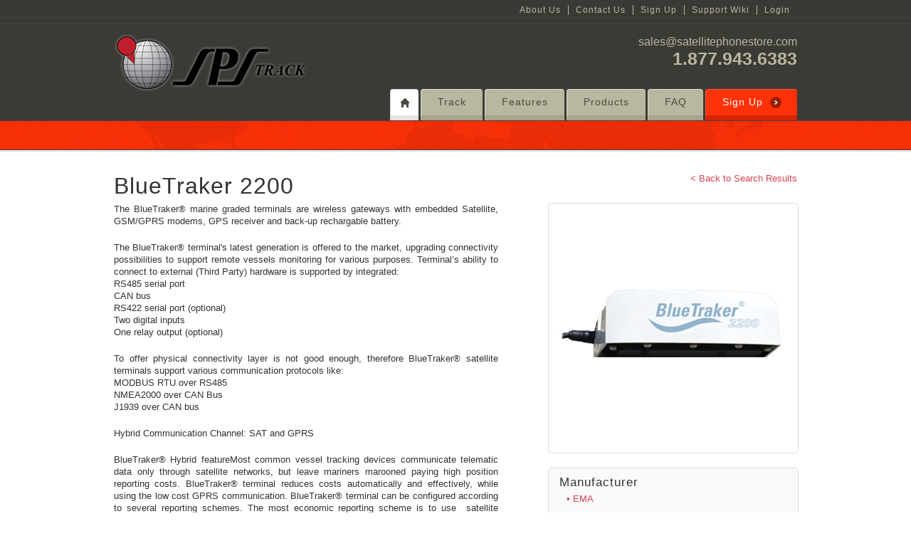

--- FILE ---
content_type: text/html; charset=utf-8
request_url: https://www.spstrack.com/Products/bluetraker-2200
body_size: 4093
content:
<!DOCTYPE html>
<html>
<head>
        <title>BlueTraker 2200</title>
    <meta http-equiv="content-type" content="text/html; charset=utf-8" />
    <link rel="stylesheet" href="/content/themes/default/default.css" type="text/css" media="screen" />
    <link rel="stylesheet" href="/content/nivo-slider.css" type="text/css" media="screen" />
    <link rel="stylesheet" href="/content/font-awesome/css/font-awesome-ie7.css" type="text/css" media="screen" />
    <link rel="stylesheet" href="/content/font-awesome/css/font-awesome.css" type="text/css" media="screen" />
    <link rel="stylesheet" href="/content/leaflet.css" type="text/css" media="screen" />
            <link rel="stylesheet" href="/content/staticcss" type="text/css" />

    <link href="/content/www.spstrack.com.css?us=301" rel="Stylesheet" media="screen" id="styleDomain" />

    
        <link rel="shortcut icon" href="/content/images/favicon.ico" type="image/x-icon">


    <script type="text/javascript" src="/scripts/jquery-3.5.1.min.js"></script>
    <script type="text/javascript" src="/scripts/jquery-migrate-3.3.0.js"></script>
    <script type="text/javascript" src="/scripts/jquery.validate.min.js"></script>
    <script type="text/javascript" src="/scripts/jquery.validate.unobtrusive.js"></script>
    <script type="text/javascript" src="/scripts/redom.js"></script>
    <script type="text/javascript" src="/scripts/lodash.js"></script>
    <script type="text/javascript" src="/scripts/utility.js"></script>
    <script type="text/javascript" src="/scripts/jquery.nivo.slider.js"></script>
    <script type="text/javascript" src="/scripts/leaflet.js"></script>

    
    <script type="text/javascript" nonce="I8e1ZwgG2x0YvGxj">
        $(document).ready(function () {
            var originalImage = $('#ProductImage').attr('src');
            $('#content').on('mouseenter mouseleave', 'a.imageover', function (e) {
                if (e.type == 'mouseenter') {
                    $('#ProductImage').attr('src', $(this).data('full'));
                } else {
                    $('#ProductImage').attr('src', originalImage);
                }
            });
        });
    </script>

</head>
<body>
    <div id="header_utility">
	    <div class="container">
    	    <ul>
        	    <li><a href="/About">About Us</a></li>
        	    <li><a href="/Contact">Contact Us</a></li>
        	    <li><a href="/SignUp">Sign Up</a></li>
        	        <li><a href="/wiki">Support Wiki</a></li>
        	    <li>
<a href="/Login">Login</a>                </li>
            </ul>
	    </div>
    </div>

    <div id="header">
	    <div class="container">
    	    <div id="logo"><a href="/"><img src="/content/images/logos/sps-logo.png" alt="" /></a></div>
                <ul class="contact_info">
                    <li style="font-size: 16px;"><a href="mailto:sales@satellitephonestore.com">sales@satellitephonestore.com</a></li>
                    <li>
1.877.943.6383                    </li>
                </ul>
            <ul class="nav_main">
                <li><a href="/">&nbsp;</a></li>
				
            <li><a href="/Track">Track</a></li>
    
                <li><a href="/Features">Features</a></li>
                    <li><a href="/Products">Products</a></li>
                <li><a href="/FAQ">FAQ</a></li>
                <li class="signup-tab"><a href="/SignUp">Sign Up <div class="circle"></div></a></li>
            </ul>
	    </div>
    </div>

        <div id="subheader_child">
	        <div id="bgcon">
                <div class="container">
                </div>
            </div>
        </div>

    <div id="content">
        <div class="container">
            
<a href="javascript:history.go(-1);" class="floatright mb5">&lt; Back to Search Results</a>
<h1>BlueTraker 2200</h1>
<div class="product_col_left">
    <p>The BlueTraker® marine graded terminals are wireless gateways with embedded Satellite, GSM/GPRS modems, GPS receiver and back-up rechargable battery.</p>

<p>The BlueTraker® terminal's latest generation is offered to the market, upgrading connectivity possibilities to support remote vessels monitoring for various purposes. Terminal’s ability to connect to external (Third Party) hardware is supported by integrated:<br />
RS485 serial port<br />
CAN bus<br />
RS422 serial port (optional)<br />
Two digital inputs<br />
One relay output (optional)</p>

<p>To offer physical connectivity layer is not good enough, therefore BlueTraker® satellite terminals support various communication protocols like:<br />
MODBUS RTU over RS485<br />
NMEA2000 over CAN Bus<br />
J1939 over CAN bus</p>

<p>Hybrid Communication Channel: SAT and GPRS</p>

<p>BlueTraker® Hybrid featureMost common vessel tracking devices communicate telematic data only through satellite networks, but leave mariners marooned paying high position reporting costs. BlueTraker® terminal reduces costs automatically and effectively, while using the low cost GPRS communication. BlueTraker® terminal can be configured according to several reporting schemes. The most economic reporting scheme is to use  satellite communication channel while navigating high seas and GPRS communication channel when navigating coastal or GPRS covered waters.</p>

<p>Security and safety</p>

<p>BlueTraker® Inherent Safety Security featureHigh emphasis was put to integrate a high level of mechanical, electrical and electromagnetic safety and security features, to avoid any tempering and fraud, as well as to mariner’s safety on-board the vessel, offering IN-PORT and ALERT buttons, integrated into the ConBox wiring box. The most noticable security and safety features, next to ConBox wiring box buttons, are all integrated design, tamper detection, antenna blockage detection, unique serial number engraved into the housing, security seals and operation four color status LED.</p>

<p>Geozones</p>

<p>BlueTraker® Geozone featureUp to 100 (one hundred) geographical areas (polygons and associated rules) in the form of geo fences can be remotely uploaded, edited, activated and deactivated for each and every BlueTraker® terminal, using land based servers and over-the-air upgrade feature. Geographical areas can be defined of specific type and can include specific operational rules (e.g. reporting frequency) and also be alerted when vessel is approaching and crossing geographical areas borders.</p>

<p>Message data encryption and authentication</p>

<p>BlueTraker® Data Encryption featurePreventing unauthorized data modification, a symetric 256bit key authentification method can be used. Next to encrypting data before transmitting it, the BlueTraker® terminal prevents sending unauthenticated external data by checking authorization rights assigned to all periphery.</p>

<p>True global coverage</p>

<p>BlueTraker® True Global Coverage featureUsing Iridium LEO satellite network, the BlueTraker® terminal can report it’s position, send alarm and transfer other defined reports anywhere on Earth’s surface, offering unpresedented advantage to customers, tracking globally dispersed fleet. Global coverage includes Sea Area A4, Earth’s polar regions.</p>

<p>Remote sensor monitoring</p>

<p>BlueTraker® Remote Gear Monitoring featureLarge variety of connectivity and integration possibilities offers virtually unlimited number of on-board gear sensors to be monitored directly from the customer's site. This enables the customer to automatically and precisely asses the fleet operational effort, processes in place on board the vessels, for each and every vessel in the fleet.</p>

<p>Fully approved and certified</p>

<p>BlueTraker® Fully Approved and Certified featureThe BlueTraker® terminals are fully compliant with the laws and regulations covering vessel monitoring systems based on the experience gained from the fisheries industry. All BlueTraker® terminals are IEC 60945 certified and comply with IP68/IP69K. The terminals have been designed to comply with the highest security & safety requirements expected by the customers, making the installation as tamper proof as possible.</p>

<ul class="product_features">
	<li> </li>
</ul>

	
	&nbsp;
	
</div>

<div class="product_col_right">
        <div class="product_img_con">
	        <img id="ProductImage" src="/uploads/files/large/fp_p_bluetraker2200.jpg" />
        </div>
	<div class="product_stat_con">
		    <h3>Manufacturer</h3>
		    <ul>
			    <li><a href="http://www.ema.si" target="_blank" rel="noopener noreferrer nofollow">• EMA</a></li>
		    </ul>
		    <h3>PDFs</h3>
		    <ul>
			        <li><a href="/uploads/files/EMA_BlueTraker_2200.pdf" target="_blank">• Data Sheet</a></li>
		    </ul>
                    <h3>Manufacturer</h3>
                    <ul>
                            <li><a href="http://www.bluetraker.com/products/bluetraker-r/" target="_blank" rel="noopener noreferrer nofollow">• Product Page</a></li>   
                    </ul>
	</div>
</div>
        </div>
    </div>

    <div id="subfooter">
	    <div class="container">
    	    <div id="info" style="background: url('/content/images/layout/locations/sat_phone_store.jpg') no-repeat scroll right top transparent;">
    		    <div class="col_2 floatleft">
            	    <h4>About Us</h4>
                    <p class="home_about_us">
SPSTrack is the online service offered by Satellitephonestore.com to enble users of satellite and cellular communications devices to track, monitor and control their devices remotely.                    <a href="/About">...Read More &gt;</a></p>
                    <img class="mb15" src="/content/images/logos/sps-company-new.png" alt="SatellitePhoneStore.com Logo"/>
                </div>
    		    <div class="col_2 floatleft">
            	    <h4>Contact Info</h4>
                    <p>
SatellitePhoneStore.com <br />
7430 N. Tamiami Trl <br />
                         Sarasota, FL, USA 34243<br />
                    <br />
                    
                    1.941.955.1020<br />
Toll Free: +1.877.943.6383<br />                    <a href="mailto:sales@satellitephonestore.com">sales@satellitephonestore.com</a><br />
                    </p>
				    <a class="mediumbutton" href="/Contact">Contact Us</a>
                </div>
    	    </div>
        </div>
    </div>
    <div id="totop">
        <div class="container">
    	    <a id="toplink" href="#"><img src="/content/images/layout/top.png" alt="top" />To the top</a>
        </div>
    </div>
    <div id="footer_border"></div>
    <div id="footer">
	    <div class="container">
    	    Copyright &copy; 2025 SatellitePhoneStore.com. All rights reserved.
    	    <ul>
        	    <li><a href="/">Home</a></li>
        	    <li><a href="/Contact">Contact Us</a></li>
        	    <li><a href="/SignUp">Sign Up</a></li>
        	        <li><a href="/wiki">Support Wiki</a></li>
        	    <li>
<a href="/Login">Login</a>                </li>
                <li><a href="/Home/Privacy">Privacy</a></li>
                <li><a href="/Home/Terms">Terms</a></li>
            </ul>
        </div>
    </div>
    
</body>
</html>


--- FILE ---
content_type: text/css
request_url: https://www.spstrack.com/content/staticcss
body_size: 7761
content:
@charset "utf-8";
/* CSS Document */

@font-face {
  font-family: sansation_regular;
  src: url("/content/fonts/Sansation_Regular-webfont.eot");
}
/* EOT file for IE */

@font-face {
  font-family: sansation_regular;
  src: url('/content/fonts/Sansation_Regular-webfont.ttf');
}
@font-face {
  font-family: sansation_light;
  src: url("/content/fonts/Sansation_Light-webfont.eot");
}
/* EOT file for IE */

@font-face {
  font-family: sansation_light;
  src: url('/content/fonts/Sansation_Light-webfont.ttf');
}
@font-face {
  font-family: sansation_bold;
  src: url("/content/fonts/Sansation_Bold-webfont.eot");
}
/* EOT file for IE */

@font-face {
  font-family: sansation_bold;
  src: url('/content/fonts/Sansation_Bold-webfont.ttf');
}
@font-face {
  font-family: avantgarde_demi;
  src: url("/content/fonts/AvantGarde_Demi.eot");
}
/* EOT file for IE */

@font-face {
  font-family: avantgarde_demi;
  src: url('/content/fonts/AvantGarde_Demi.ttf');
}
@font-face {
  font-family: avantgarde_medium;
  src: url("/content/fonts/AvantGarde_Medium.eot");
}
/* EOT file for IE */

@font-face {
  font-family: avantgarde_medium;
  src: url('/content/fonts/AvantGarde_Medium.ttf');
}
/* basecolor defined in whitelabel configuration */
.circle {
  border-radius: 50%;
  background: #a11b00 url(images/layout/arrow_bg.png) center center no-repeat;
  background-color: #a11b00;
  -moz-border-radius: 50%;
  -webkit-border-radius: 50%;
  width: 16px;
  height: 16px;
  position: absolute;
  top: 11px;
  right: 22px;
}
.signup-tab {
  padding-right: 25px;
}
/*________________base___________*/

html {
  margin: 0px;
  padding: 0px;
}
body {
  background-color: #FFF;
  color: #323232;
  font-family: Arial, Helvetica, sans-serif;
  font-size: 10pt;
  margin: 0px;
  padding: 0px;
  width: 100%;
}
a {
  color: #FF3108;
  text-decoration: none;
}
a:HOVER {
  text-decoration: underline;
}
p {
  line-height: 1.3em;
  margin: 0px 0px 20px 0px;
  padding: 0px 0px 0px 0px;
  text-align: justify;
}
img {
  border: 0px;
  margin: 0px;
  padding: 0px;
}
ul {
  margin: 0px;
  padding: 0px;
}
li {
  list-style: none;
  margin: 0px;
  padding: 0px;
}
li.li_row_end {
  margin-right: 0px !important;
}
/*_________________headers___________*/

h1,
h2,
h3,
h4,
h5,
h6 {
  font-family: "Trebuchet MS", Arial, Helvetica, sans-serif;
  font-weight: normal;
  letter-spacing: 1px;
  margin: 0px 0px 5px 0px;
  padding: 0px;
}
h1 {
  color: #323232;
  font-size: 24pt;
}
h1 a {
  color: #323232;
  font-size: 24pt;
  text-decoration: none;
}
h2 {
  color: #FF3108;
  font-size: 22pt;
  font-weight: lighter;
}
h2 a {
  color: #FF3108;
  font-size: 22pt;
  text-decoration: none;
}
h3 {
  color: #323232;
  font-size: 17pt;
}
h3 a {
  color: #323232;
  font-size: 17pt;
  text-decoration: none;
}
h4 {
  color: #FF3108;
  font-size: 17pt;
  font-weight: lighter;
}
h4 a {
  color: #FF3108;
  font-size: 17pt;
  text-decoration: none;
}
h5 {
  color: #FF3108;
  font-size: 10pt;
  font-weight: lighter;
  letter-spacing: normal !important;
  text-transform: uppercase;
}
h5 a {
  color: #FF3108;
  font-size: 10pt;
  letter-spacing: normal !important;
  text-decoration: none;
  text-transform: uppercase;
}
h6 {
  color: #000;
  font-size: 10pt;
  font-weight: lighter;
  letter-spacing: normal !important;
  text-transform: uppercase;
}
h6 a {
  color: #000;
  font-size: 10pt;
  letter-spacing: normal !important;
  text-decoration: none;
  text-transform: uppercase;
}
h1 a:HOVER,
h2 a:HOVER,
h3 a:HOVER,
h4 a:HOVER,
h5 a:HOVER,
h6 a:HOVER {
  text-decoration: underline;
}
/*________________site wide form___________*/

form {
  background-color: #f7f7f7;
  border: 1px solid #E9E6E6;
  -moz-border-radius: 5px;
  -webkit-border-radius: 5px;
  border-radius: 5px;
  float: left;
  padding: 20px;
}
form.static label {
  clear: both;
  float: left;
  height: 24px;
  margin: 0px 0px 20px 0px;
  padding: 8px 0px 0px 0px;
  vertical-align: bottom;
  width: 155px;
}
form.static textarea {
  border: 1px solid #E9E6E6;
  -moz-border-radius: 5px;
  -webkit-border-radius: 5px;
  border-radius: 5px;
  float: left;
  height: 32px;
  margin: 0px 0px 20px 0px;
  min-height: 125px;
  min-width: 220px;
  padding: 5px 5px 5px 5px;
}
form.static textarea:HOVER {
  border: 1px solid #cfcccc;
}
form.static textarea:FOCUS {
  border: 1px solid #FF3108 !important;
}
form.static select {
  border: 1px solid #E9E6E6;
  -moz-border-radius: 5px;
  -webkit-border-radius: 5px;
  border-radius: 5px;
  float: left;
  height: 32px;
  margin: 0px 0px 20px 0px;
  min-width: 220px;
  padding: 6px 5px 6px 5px;
  vertical-align: middle;
}
form.static input {
  border: 1px solid #E9E6E6;
  -moz-border-radius: 5px;
  -webkit-border-radius: 5px;
  border-radius: 5px;
  float: left;
  height: 32px;
  margin: 0px 0px 20px 0px;
  min-width: 220px;
  padding: 0px 5px 0px 5px;
}
form.static input:HOVER {
  border: 1px solid #cfcccc;
}
form.static input:FOCUS {
  border: 1px solid #FF3108 !important;
}
form.static input[type=checkbox] {
  float: left;
  height: 32px;
  margin: 0px 0px 20px 0px;
  min-width: 32px !important;
  padding: 0px;
  width: 32px;
}
form.static input.form-submit {
  background-color: #FF3108;
  background: url("images/layout/bg_button_b.png") repeat-x scroll center top #FF3108;
  border: 1px solid #a11b00;
  -moz-border-radius: 5px;
  -webkit-border-radius: 5px;
  border-radius: 5px;
  clear: both;
  color: #FFFFFF !important;
  display: table;
  float: right;
  font: 15px/31px 'LuxiSansBold', sans-serif;
  height: 34px;
  margin: 0px;
  min-width: 75px !important;
  padding: 0 20px;
}
form input.form-submit:HOVER {
  text-decoration: underline;
}
form.static input.form-submit.disabled {
  color: #aaa !important;
  background-color: #ddd;
  border-color: #aaa;
}
form.static input.form-upload-input {
  border: 1px solid #E9E6E6;
  -moz-border-radius: 5px;
  -webkit-border-radius: 5px;
  border-radius: 5px;
  float: left;
  height: 32px;
  margin: 0px 0px 20px 0px;
  min-width: 220px;
  padding: 0px 5px 0px 5px;
}
form.static input.form-upload-submit {
  background-color: #FF3108;
  background: url("images/layout/bg_button_b.png") repeat-x scroll center top #FF3108;
  border: 1px solid #a11b00;
  -moz-border-radius: 5px;
  -webkit-border-radius: 5px;
  border-radius: 5px;
  color: #FFFFFF !important;
  font: 15px/31px 'LuxiSansBold', sans-serif;
  height: 34px;
  margin: 0px;
  min-width: 75px !important;
  padding: 0 20px;
}
form input.form-upload-submit:HOVER {
  text-decoration: underline;
}
/*_________________blockquotes___________*/

.blockquote {
  font: italic 18px/150% Georgia, "Times New Roman", Times, serif;
}
.bqleft {
  color: #4D4D4D;
  float: left;
  font: italic 18px/150% Georgia, "Times New Roman", Times, serif;
  margin: 20px 20px 20px 0px;
  width: 280px;
}
.bqcenter {
  color: #4D4D4D;
  font: italic 18px/150% Georgia, "Times New Roman", Times, serif;
  margin: 20px 0px;
  width: 100%;
}
.bqright {
  color: #4D4D4D;
  float: right;
  font: italic 18px/150% Georgia, "Times New Roman", Times, serif;
  margin: 20px 0px 20px 20px;
  width: 280px;
}
/*_________________typography___________*/

.caps {
  text-transform: capitalize;
}
.text_larger {
  font-size: 125%;
}
.asterisk {
  color: #FF3108 !important;
}
/*_________________info boxes___________*/

.infobox1 {
  background: none repeat scroll 0 0 #f3f3f3;
  border: 1px solid #dbdbdb;
  border-radius: 5px;
  color: #323232;
  font: 24px 'sansation_bold', sans-serif;
  width: 238px;
}
.infobox1 p {
  margin: 0 25px 25px;
  position: relative;
  text-align: left;
  top: 25px;
}
.infobox1 a {
  left: 25px;
  position: relative;
  top: -10px;
}
.infobox1_lb {
  background: none repeat scroll 0 0 #FF3108;
  color: #FFFFFF;
  font: 28px 'sansation_bold', sans-serif;
  width: 240px;
}
.infobox1_lb p {
  margin: 0 25px 25px;
  position: relative;
  text-align: left;
  top: 25px;
}
.infobox1_lb a {
  left: 25px;
  position: relative;
  top: -10px;
}
.infobox2 {
  background: none repeat scroll 0 0 #FF3108;
  border: 1px solid #FF3108;
  color: #FFFFFF;
  font: 24px 'sansation_bold', sans-serif;
  width: 238px;
}
.infobox2 p {
  margin: 0 25px 25px;
  position: relative;
  text-align: left;
  top: 25px;
}
.infobox2 a {
  left: 25px;
  position: relative;
  top: -10px;
}
.infobox3 {
  background: none repeat scroll 0 0 #323232;
  border: 1px solid #323232;
  color: #FFFFFF;
  font: 24px 'sansation_bold', sans-serif;
  width: 238px;
}
.infobox3 p {
  margin: 0 25px 25px;
  position: relative;
  text-align: left;
  top: 25px;
}
.infobox3 a {
  left: 25px;
  position: relative;
  top: -10px;
}
/*_________________buttons___________*/

/*    background:url("images/layout/bg_button_b.png") repeat-x scroll center top @basecolor ; */

a.mediumbutton {
  background-color: #FF3108;
  border: 1px solid #a11b00;
  -moz-border-radius: 5px;
  -webkit-border-radius: 5px;
  border-radius: 5px;
  color: #FFFFFF !important;
  display: table;
  font: 15px/31px 'LuxiSansBold', sans-serif;
  height: 34px;
  margin: 0px 0;
  padding: 0 20px;
}
span.discontinued {
  font-weight: bold;
  color: #666;
}
/*    background: url("images/layout/bg_button_b.png") repeat-x scroll center top @basecolor ; */

a.bigbutton {
  background-color: #FF3108;
  border: 1px solid #a11b00;
  -moz-border-radius: 5px;
  -webkit-border-radius: 5px;
  border-radius: 5px;
  color: #FFFFFF !important;
  display: table;
  font: 20px 'LuxiSansBold', sans-serif;
  height: 18px;
  padding: 0px 23px;
  text-decoration: none;
  text-transform: uppercase;
}
a.bigbutton:HOVER {
  text-decoration: underline;
}
a.bigbutton div {
  background: url("images/layout/button_check_b.png") no-repeat scroll right top transparent;
  float: left;
  height: 57px;
  margin-right: 23px;
  padding: 0 0 0 0;
  width: 60px;
}
a.bigbutton span {
  float: left;
  padding-top: 16px;
  padding-bottom: 16px;
}
a.bigbutton:HOVER span {
  text-decoration: underline;
}
/*_________________tables__________*/

table,
tr,
td {
  margin: 0px;
  padding: 0px;
}
table {
  border-spacing: 0;
  width: 100%;
}
th {
  background-color: #4d4d4d;
  color: #FFF;
  font-size: 14px;
  border-bottom: 0px solid #CCCCCC;
  border-left: 0px solid #CCCCCC;
  border-right: 0px solid #CCCCCC;
  text-align: left;
  padding: 6px 15px 6px 15px;
}
tr.even {
  background-color: #f3f3f3;
}
tr.odd {
  background-color: #fafafa;
}
td {
  padding: 3px 15px 3px 15px;
  vertical-align: middle;
}
table.t_check th.t_th_check {
  background-color: #FF3108;
  color: #fff;
  font-size: 14px;
  border-bottom: 0px solid #CCCCCC;
  border-left: 0px solid #CCCCCC;
  border-right: 0px solid #CCCCCC;
  text-align: center;
  padding: 6px 15px 6px 15px;
}
table.t_check th.td_colfirst {
  border-left: 0px solid #CCCCCC;
  border-right: 2px solid #FF3108;
}
table.t_check td.t_td_check {
  color: #FF3108;
  text-align: center;
}
table.t_check td.td_colfirst {
  border-left: 1px solid #CCCCCC;
  border-right: 2px solid #FF3108;
}
table.t_check td.td_collast {
  border-right: 2px solid #FF3108;
}
table.t_check tr.tr_last td {
  border-bottom: 2px solid #FF3108;
}
table.t_check tr.tr_last td.td_colfirst {
  border-bottom: 1px solid #CCCCCC;
}
table.t_files {
  border-bottom: 1px solid #CCCCCC;
}
table.t_files tr:HOVER {
  background-color: #FF3108;
}
table.t_files tr:HOVER td {
  color: #fff;
}
table.t_files th.td_colfirst {
  border-left: 0px solid #CCCCCC;
  border-right: 0px solid #CCCCCC;
}
table.t_files td.td_colfirst {
  border-left: 1px solid #CCCCCC;
}
table.t_files td.td_collast {
  border-right: 1px solid #CCCCCC;
  text-align: right;
}
table.t_files tr.tr_first td {
  padding-top: 6px;
}
table.t_files tr.tr_last td {
  padding-bottom: 6px;
}
/*_________________misc___________*/

.floatleft {
  float: left;
}
.floatright {
  float: right;
}
.clearfloat {
  clear: both;
}
.clear {
  clear: both;
}
.highlight {
  color: #FF3108;
}
.glow {
  color: #FF3108;
}
.minwidth {
  min-width: 1084px;
}
/*_________________margins__________*/

.mt0 {
  margin-top: 0px !important;
}
.mt5 {
  margin-top: 5px !important;
}
.mt10 {
  margin-top: 10px !important;
}
.mt15 {
  margin-top: 15px !important;
}
.mt20 {
  margin-top: 20px !important;
}
/*_____*/

.mr0 {
  margin-right: 0px !important;
}
.mr5 {
  margin-right: 5px !important;
}
.mr10 {
  margin-right: 10px !important;
}
.mr15 {
  margin-right: 15px !important;
}
.mr20 {
  margin-right: 20px !important;
}
/*_____*/

.mb0 {
  margin-bottom: 0px !important;
}
.mb5 {
  margin-bottom: 5px !important;
}
.mb10 {
  margin-bottom: 10px !important;
}
.mb15 {
  margin-bottom: 15px !important;
}
.mb20 {
  margin-bottom: 20px !important;
}
/*_____*/

.ml0 {
  margin-left: 0px !important;
}
.ml5 {
  margin-left: 5px !important;
}
.ml10 {
  margin-left: 10px !important;
}
.ml15 {
  margin-left: 15px !important;
}
.ml20 {
  margin-left: 20px !important;
}
/*_________________columns__________*/

.col_1 {
  width: 240px;
}
.col_2 {
  width: 480px;
}
.col_2_pad {
  padding-right: 60px;
  width: 420px;
}
.col_3 {
  padding-right: 80px;
  width: 640px;
}
.col_4 {
  width: 960px;
}
.col_2_3 {
  width: 640px;
}
.col_2_3_pad {
  padding-left: 40px;
  width: 600px;
}
.col_1_3 {
  width: 320px;
}
.col_perc25 {
  width: 25%;
}
.col_perc33 {
  width: 33%;
}
.col_perc50 {
  width: 50%;
}
.col_perc66 {
  width: 66%;
}
.col_perc75 {
  width: 75%;
}
.col_perc100 {
  width: 100%;
}
/* ___________________________________________ Template Structure */

/* Classes */

.container {
  height: 100%;
  margin: 0 auto;
  width: 960px;
  position: relative;
}
/* IDs */

#header_utility {
  background: url("images/layout/bg_header_utility.jpg") repeat-x scroll center top transparent;
  clear: both;
  float: left;
  height: 32px;
  position: fixed;
  width: 100%;
  z-index: 9999999999;
}
#header_utility ul {
  float: right;
}
#header_utility li {
  float: left;
}
#header_utility li:first-child a {
  border-left: 0px solid #b8b8a0;
  float: left;
}
#header_utility li a {
  border-left: 1px solid #b8b8a0;
  color: #b8b8a0;
  display: block;
  font-family: Arial, Helvetica, sans-serif;
  font-size: 12px;
  letter-spacing: 1px;
  margin: 7px 0px 7px 0px;
  padding: 0px 10px 0px 10px;
}
#header {
  background: url("images/layout/bg_header.jpg") repeat scroll center top transparent;
  clear: both;
  float: left;
  height: 137px;
  margin-top: 32px;
  width: 100%;
}
#header #logo {
  float: left;
  height: 75px;
  margin-top: 15px;
  width: 280px;
}
#header ul.contact_info {
  float: right;
  height: 75px;
  margin-top: 18px;
}
#header ul.contact_info li {
  color: #b8b8a0;
  font-family: Arial, Helvetica, sans-serif;
  font-size: 25px;
  font-weight: bold;
  text-align: right;
}
#header ul.contact_info li a {
  color: #b8b8a0;
  font-family: Arial, Helvetica, sans-serif;
  font-size: 16px;
  font-weight: normal;
}
#header ul.nav_main {
  position: absolute;
  top: 93px;
  right: 0;
  height: 44px;
}
#header ul.nav_main li:first-child {
  background: url("images/layout/home.png") no-repeat scroll center center transparent;
  background-color: #FFF;
  border-bottom: 7px solid #e5e5e5;
  border-left: 1px solid #d6d6d6;
  border-top: 1px solid #d6d6d6;
  float: left;
  height: 36px;
  margin-left: 3px;
  width: 39px;
}
#header ul.nav_main li:first-child:HOVER {
  background-color: #FFF;
  border-bottom: 7px solid #d7d7d7;
}
#header ul.nav_main li:first-child a {
  height: 36px;
  width: 0px;
}
#header ul.nav_main li:first-child a:HOVER {
  text-decoration: none !important;
}
#header ul.nav_main li {
  background-color: #b8b8a0;
  border-bottom: 7px solid #a5a590;
  border-left: 1px solid #dbdbce;
  border-top: 1px solid #dbdbce;
  border-top-left-radius: 4px;
  border-top-right-radius: 4px;
  float: left;
  height: 36px;
  margin-left: 3px;
}
#header ul.nav_main li:HOVER {
  background-color: #c9c9b0;
  border-bottom: 7px solid #b5b59f;
}
#header ul.nav_main li:HOVER a {
  text-decoration: underline;
}
#header ul.nav_main li a {
  color: #4b4a45;
  display: block;
  float: left;
  font-family: Arial, Helvetica, sans-serif;
  font-size: 14px;
  letter-spacing: 1px;
  margin: 0px;
  padding: 9px 23px 9px 23px;
}
#header ul.nav_main li a:HOVER {
  color: #4b4a45;
}
#header ul.nav_main li:last-child {
  background-color: #FF3108;
  border-bottom: 7px solid #d42300;
  border-left: 1px solid #ff5c3b;
  border-top: 1px solid #ff5c3b;
  float: left;
  height: 36px;
  margin-left: 3px;
}
#header ul.nav_main li:last-child a {
  color: #FFF;
  padding: 9px 23px 9px 23px;
}
#header ul.nav_main li:last-child a:HOVER {
  color: #FFF;
}
#header ul.nav_main li:last-child img {
  float: right;
  margin-left: 5px;
  margin-top: 1px;
}
#header ul.nav_main li:last-child a img {
  float: none;
  vertical-align: bottom;
}
#subheader {
  background: url("images/layout/bg_subheader_texture.png") repeat scroll center top transparent;
  background-color: #FF3108;
  border-bottom: 1px solid #43423e;
  border-top: 1px solid #43423e;
  clear: both;
  float: left;
  height: 439px;
  width: 100%;
}
#subheader #bgcon {
  background: url("images/layout/bg_subheader_con.png") no-repeat scroll center center transparent;
  float: left;
  height: 439px;
  width: 100%;
}
#subheader #bgcon #try_it_now {
  float: left;
  height: 80px;
  left: 720px;
  position: relative;
  top: -180px;
  width: 240px;
}
#subheader #bgcon #try_it_now a {
  background: url("images/layout/try_it_now.png") no-repeat scroll center center transparent;
  height: 80px;
  padding: 0px 240px 65px 0px;
  width: 240px;
}
#subheader #bgcon #try_it_now a:HOVER {
  background: url("images/layout/try_it_now_RO.png") no-repeat scroll center center transparent;
}
#subheader #bgcon #learn_more {
  float: left;
  height: 24px;
  left: 530px;
  position: relative;
  top: -80px;
  width: 142px;
}
#subheader #bgcon #learn_more a {
  background: url("images/layout/learn_more.png") no-repeat scroll center center transparent;
  height: 24px;
  padding: 0px 142px 9px 0px;
  width: 142px;
}
#subheader #bgcon #learn_more a:HOVER {
  background: url("images/layout/learn_more_RO.png") no-repeat scroll center center transparent;
}
#subheader_child {
  background: url("images/layout/bg_subheader_texture.png") repeat scroll center top transparent;
  background-color: #FF3108;
  border-bottom: 1px solid #43423e;
  border-top: 1px solid #43423e;
  clear: both;
  float: left;
  width: 100%;
}
#subheader_child #bgcon {
  background: url("images/layout/bg_subheader_con.png") no-repeat scroll center center transparent;
  float: left;
  height: 40px;
  width: 100%;
}
#subheader_child #bgcon_contact {
  background: url("images/layout/bg_subheader_con.png") no-repeat scroll center center transparent;
  float: left;
  height: 250px !important;
  width: 100%;
}
#content {
  border-top: 1px solid #dcdcdc;
  clear: both;
  float: left;
  margin-top: 1px;
  min-height: 500px;
  padding: 30px 0px 30px 0px;
  width: 100%;
}
.section {
  clear: both;
  float: left;
  padding: 0px 0px 0px 0px;
  width: 100%;
}
.section h1 {
  margin-bottom: 10px !important;
}
.section img.image_left {
  float: left;
  margin: 0px 20px 20px 0px;
}
.section img.image_right {
  float: right;
  margin: 0px 0px 20px 20px;
}
.line_seg {
  border-bottom: 1px solid #dbdbdb;
  margin-bottom: 20px;
  padding-bottom: 20px;
}
.section_sp_tag {
  border-bottom: 1px dotted #323232;
  border-top: 1px dotted #323232;
  margin: 0px 0px 40px 0px;
  padding: 15px 0px 0px 0px;
  text-align: center;
  width: 100%;
}
.section_sp_tag h1 {
  color: #FF3108;
  text-align: center;
}
.section_sp_tag p {
  color: #323232;
  font-family: "Trebuchet MS", Arial, Helvetica, sans-serif;
  font-size: 18px;
  text-align: center;
}
.sidebar_container {
  border: 1px solid #dbdbdb;
  border-radius: 5px;
  clear: both;
  float: left;
  margin: 0px 0px 0px 0px;
  padding: 14px 20px 20px 20px;
  width: 198px;
}
.sidebar_container h1 {
  color: #323232 !important;
  font-size: 17pt !important;
}
ul.social_icons {
  background: url("images/layout/socialmedia.jpg") no-repeat scroll right top transparent;
  border: 1px solid #dbdbdb;
  border-radius: 5px;
  clear: both;
  height: 75px;
  padding: 0px 9px 0px 9px;
  width: 220px;
}
ul.social_icons li {
  float: left;
  margin-right: 9px;
  margin-top: 14px;
  -webkit-transition: margin 0.2s ease-out;
  -moz-transition: margin 0.2s ease-out;
  -o-transition: margin 0.2s ease-out;
}
ul.social_icons li:HOVER {
  cursor: pointer;
  margin-top: 5px;
}
ul.social_icons li:last-child {
  margin-right: 0px !important;
}
ul.sidebar_benefits {
  clear: both;
}
ul.sidebar_benefits li {
  clear: both;
  margin-bottom: 10px;
}
ul.sidebar_benefits li a {
  color: #323232;
}
ul.sidebar_benefits li a:HOVER {
  color: #FF3108;
}
ul.sidebar_benefits li img {
  clear: both;
  float: left;
  padding: 3px 10px 10px 0px;
}
ul.sidebar_news {
  clear: both;
}
ul.sidebar_news li {
  clear: both;
  margin-bottom: 10px;
}
ul.sidebar_news li a {
  color: #FF3108;
  text-decoration: underline !important;
}
ul.sidebar_news li:HOVER a {
  color: #323232;
  text-decoration: underline !important;
}
ul.sidebar_news li img {
  clear: both;
  float: left;
  padding: 3px 10px 10px 0px;
}
ul.sidebar_info {
  clear: both;
}
ul.sidebar_info li {
  clear: both;
  list-style: disc;
  list-style-position: inside;
  padding: 5px 15px 5px 15px;
}
ul.sidebar_info li:HOVER {
  background-color: #FF3108;
  color: #FFF;
}
ul.sidebar_info li:HOVER a {
  color: #FFF;
}
ul.sidebar_info li.sidebar_info_header {
  padding: 0px !important;
  list-style: none !important;
}
ul.sidebar_info li.sidebar_info_header:HOVER {
  background-color: #FFF !important;
  color: #FF3108 !important;
  text-decoration: none !important;
}
ul.sidebar_info li a {
  color: #000;
}
ul.sidebar_info li a:HOVER {
  text-decoration: none !important;
}
ul.sidebar_info li img {
  clear: both;
  float: left;
  padding: 3px 10px 10px 0px;
}
ul.feature_list {
  float: right;
  width: 310px;
}
ul.feature_list li div.feature_icon {
  float: left;
  height: 37px;
  margin-right: 11px;
  width: 37px;
}
ul.feature_list li div.feature_text {
  float: left;
  width: 262px;
}
ul.feature_list li div.feature_text span.feature_header {
  color: #FF3108;
  font-size: 11pt;
  font-style: italic;
  font-weight: bold;
  text-transform: uppercase;
}
ul.feature_list li div.feature_text p {
  margin-bottom: 10px !important;
  margin-top: -3px !important;
}
#content #focus {
  background-color: #f3f3f3;
  border: 1px solid #dbdbdb;
  border-radius: 5px;
  float: left;
  height: auto;
  text-align: center;
  width: 960px;
}
#content #focus div.focus_col {
  float: left;
  padding: 35px 35px 10px 35px;
  width: 169px;
}
#content #focus div.focus_col p {
  text-align: left !important;
}
#content #demo_con {
  border: 1px solid #dbdbdb;
  border-radius: 5px;
  float: left;
  margin: 0px 0px 40px 0px;
  padding: 24px 70px 24px 70px;
  width: 818px;
}
#content #demo_con_left {
  width: 530px;
}
#content #demo_con h2 {
  font-size: 16pt !important;
}
#content #partners {
  float: left;
  margin: 0px;
  padding: 0px;
  width: 100%;
}
#content #partners ul li {
  float: left;
  height: 49px;
  margin: 0px 81px 55px 0px;
  width: 127px;
}
#content #block_contact_info {
  background: url("images/layout/map.png") no-repeat scroll left top transparent;
  font-size: 110%;
  padding: 10px 20px 20px 20px;
  margin-top: 15px;
}
#content #block_contact_info ul.contact_info {
  margin-left: 65px;
}
#content #block_contact_info ul.contact_info li {
  margin-top: 0px;
}
#subfooter {
  clear: both;
  float: left;
  width: 100%;
}
#subfooter #info {
  border-top: 1px dotted #323232;
  min-height: 230px;
  padding: 30px 0px 20px 0px;
}
#subfooter #info #icon_location {
  position: absolute;
  top: 180px;
  right: 230px;
}
p.home_about_us {
  height: 105px;
  overflow: hidden;
  padding-right: 50px;
}
#totop {
  clear: both;
  float: left;
  background-color: #f3f3f3;
  height: 40px;
  margin-top: 20px;
  width: 100%;
}
#toplink {
  color: #323232;
  float: right;
  font-family: Arial, Helvetica, sans-serif;
  font-size: 12px;
  letter-spacing: 1px;
  margin: 14px 0px 0px 0px;
  padding: 0px 0px 0px 0px;
}
#footer_border {
  background: url("images/layout/bg_footer_border.jpg") repeat scroll center top transparent;
  clear: both;
  float: left;
  height: 11px;
  width: 100%;
}
#footer {
  background: url("images/layout/bg_header.jpg") repeat scroll center top transparent;
  clear: both;
  color: #b8b8a0;
  float: left;
  font-family: Arial, Helvetica, sans-serif;
  font-size: 12px;
  height: 47px;
  padding-top: 39px;
  width: 100%;
}
#footer ul {
  float: right;
}
#footer li {
  float: left;
}
#footer li:first-child a {
  border-left: 0px solid #b8b8a0;
  float: left;
}
#footer li a {
  border-left: 1px solid #b8b8a0;
  color: #b8b8a0;
  display: block;
  font-family: Arial, Helvetica, sans-serif;
  font-size: 12px;
  letter-spacing: 1px;
  margin: 0px 0px 0px 0px;
  padding: 0px 10px 0px 10px;
}
/*________________individual page_____________*/

/*________________whitelabel questionnaire___*/

.img_upload_con {
  background: url("images/layout/forms/bg_img_upload.png") repeat scroll left top transparent;
  border: 1px dashed #a7a7a7;
  -moz-border-radius: 5px;
  -webkit-border-radius: 5px;
  clear: both;
  height: 72px;
  overflow: hidden;
  width: 420px;
}
.logo_product {
  height: 75px;
  width: 420px;
}
.logo_company {
  height: 72px;
  width: 420px;
}
.about_company {
  height: 265px;
  width: 640px;
}
/*________________vidoes & media______*/

.movie_clip_con {
  background-color: #F3F3F3;
  border: 1px solid #DBDBDB;
  -moz-border-radius: 5px;
  -webkit-border-radius: 5px;
  border-radius: 5px;
  float: left;
  margin: 0px 0px 30px 0px;
  padding: 15px 20px 20px 20px;
}
.movie_clip_con img {
  border: 1px solid #E9E6E6;
  -moz-border-radius: 5px;
  -webkit-border-radius: 5px;
  border-radius: 5px;
  height: 200px;
  float: left;
  width: 266px;
}
.movie_clip_title {
  float: left;
  font-family: "Trebuchet MS", Arial, Helvetica, sans-serif;
  font-weight: normal;
  letter-spacing: 1px;
  margin: 0px 0px 5px 0px;
  padding: 0px;
}
/*________________testimonials______*/

.test_screen {
  overflow: visible;
  height: 500px;
}
.test_screen img {
  margin-bottom: 35px;
  margin-left: -255px;
}
#testimonial h1 {
  color: #FF3108;
  font-family: "Trebuchet MS", Arial, Helvetica, sans-serif;
  font-size: 19pt;
  font-style: normal;
  font-weight: normal;
  letter-spacing: normal;
  margin: 0px;
  padding: 0px;
}
#testimonial h2 {
  color: #231F20;
  font-family: Arial, Helvetica, sans-serif;
  font-size: 11pt;
  font-style: normal;
  font-weight: bold;
  letter-spacing: normal;
  margin: 0px;
  padding: 0px;
}
#testimonial h3 {
  color: #adadad;
  font-family: Georgia, "Times New Roman", Times, serif;
  font-size: 15pt;
  font-style: italic;
  font-weight: normal;
  letter-spacing: normal;
  margin: 10px 0px 5px 0px;
  padding: 0px;
  text-align: center;
}
#testimonial p {
  color: #58595B;
  font-family: Arial, Helvetica, sans-serif;
  font-size: 11pt;
  font-style: italic;
  font-weight: normal;
  letter-spacing: normal;
  margin: 10px 0px 40px 40px;
  padding: 0px;
}
/*________________product chart___________*/

table.t_productlist {
  border: 0px solid #cccccc;
}
table.t_productlist tr {
  padding: 5px;
}
table.t_productlist tr:HOVER {
  background-color: #FF3108 !important;
}
table.t_productlist tr:HOVER td {
  color: #FFF !important;
}
table.t_productlist tr:HOVER td a {
  color: #FFF !important;
}
table.t_productlist td {
  padding: 5px;
}
.t_productlist {
  clear: both;
  font-family: Arial, Helvetica, sans-serif;
  font-weight: normal;
  width: 100%;
}
.t_network {
  background-color: #FF3108;
  color: #FFF;
  font-size: 18px;
  font-weight: bold;
}
.t_spacer {
  background-color: #ffffff;
  border-top: 1px solid #d9d9d9;
  height: 30px;
}
.t_brand {
  background-color: #4d4d4d;
  color: #FFF;
  font-size: 15px;
  font-weight: bold;
}
.t_category {
  background-color: #4d4d4d;
  color: #FFF;
  font-size: 12px;
  text-align: center;
}
.t_product {
  border-right: 1px solid #d9d9d9;
  color: #000;
  font-size: 14px;
}
.t_product a {
  color: #000;
  font-size: 14px;
}
.t_prod_image {
  border-left: 1px solid #d9d9d9;
  margin: 0px;
  width: 54px;
  max-width: 54px;
  padding: 0px;
}
.t_prod_image_con {
  float: left;
  margin: 0px;
  padding: 2px;
  height: 37px;
  max-height: 37px;
  max-width: 51px;
  width: 51px;
}
.t_prod_image_con:HOVER {
  background-color: #FF3108;
  border-right-width: 0px;
  cursor: pointer;
}
.t_prod_image_con:HOVER .t_imglg {
  visibility: visible;
}
.t_prod_image_con:HOVER .t_photo {
  border: 1px solid #FF3108;
}
.t_prod_image_con:HOVER .t_imgview {
  background-color: #FF3108 !important;
}
.t_imglg {
  background-color: #FFF;
  border: 5px solid #FF3108;
  position: relative;
  float: left;
  top: -1px;
  left: 51px;
  visibility: hidden;
  height: 350px;
  width: 350px;
  max-height: 350px;
  max-width: 350px;
  margin-top: -170px;
}
.t_imglg img {
  float: left;
  max-height: 350px;
  max-width: 350px;
}
.t_photo {
  border: 1px solid #d9d9d9;
  float: left;
  margin: 0px;
  padding: 0px;
  height: 35px;
  width: 35px;
  max-height: 35px;
  max-width: 35px;
}
.t_imgview {
  background-color: #d9d9d9;
  background-image: url("images/icons/tbl_plus.png");
  background-repeat: no-repeat;
  background-position: center;
  float: left;
  margin: 0px;
  padding: 0px;
  height: 37px;
  width: 14px;
  max-height: 37px;
  max-width: 14px;
}
.t_value_y {
  background-image: url("images/icons/y_16.png");
  background-repeat: no-repeat;
  background-position: center;
  border-right: 1px solid #d9d9d9;
  color: #000;
  font-size: 12px;
}
.t_value_n {
  border-right: 1px solid #d9d9d9;
  color: #000;
  font-size: 10px;
}
.t_icon {
  margin-right: 2px;
}
.t_download {
  border-right: 1px solid #d9d9d9;
}
.t_download a {
  display: block;
  margin: 0px auto;
  width: 16px;
}
.t_download img {
  display: block;
  margin: 0px auto;
}
.even {
  background-color: #ededed;
}
.odd {
  background-color: #FFF;
}
.t_key {
  margin: 5px 10px;
}
.t_keyvalue {
  margin: 0px 35px 0px 2px;
}
/*________________product ________________*/

.product_col_right {
  float: left;
  margin-left: 70px;
  width: 350px;
}
.product_col_left {
  float: left;
  width: 540px;
}
.product_news_con {
  border-top: 1px solid #dbdbdb;
  margin-top: 30px;
  padding-top: 20px;
  width: 540px;
}
ul.product_features {
  border-top: 1px solid #dbdbdb;
  margin-top: 30px;
  padding-top: 20px;
  width: 540px;
}
ul.product_features lh {
  color: #FF3108;
  font-size: 15pt;
  font-weight: lighter;
}
ul.product_features li {
  list-style: outside;
  list-style-type: disc;
  margin-left: 20px;
}
.product_img_con {
  border: 1px solid #dbdbdb;
  border-radius: 5px;
  clear: both;
  float: left;
  height: 350px;
  margin: 0px 0px 20px 0px;
  padding: 0px;
  width: 350px;
}
.product_img_con img {
  border-width: 0px;
  height: 340px;
  margin: 5px;
  width: 340px;
}
.product_img_thumbnail_con {
  clear: both;
  float: left;
  margin: 0px 0px 20px 0px;
  overflow: hidden;
  padding: 0px;
  width: 350px;
}
.product_img_thumbnail_con ul {
  margin: 0px 0px;
  padding: 0px;
  width: 350px;
}
.product_img_thumbnail_con ul li {
  border: 1px solid #dbdbdb;
  border-radius: 5px;
  float: left;
  height: 50px;
  margin: 0px 6px 10px 0px;
  padding: 0px;
  width: 50px;
}
.product_img_thumbnail_con ul li img {
  height: 46px;
  margin: 2px;
  padding: 0px;
  width: 46px;
}
.product_stat_con {
  background-color: #fafafa;
  border: 1px solid #dbdbdb;
  border-radius: 5px;
  clear: both;
  float: left;
  margin: 0px 0px 20px 0px;
  padding: 10px 15px 0px 15px;
  width: 320px;
}
.product_stat_con h3 {
  font-size: 17px !important;
}
.product_stat_con ul {
  margin-bottom: 20px;
}
.product_stat_con ul li {
  margin: 0px 0px 0px 10px;
}
/*=================================*/

/* Nivo Slider
/*=================================*/

.theme-default #slider {
  margin: 0px auto 0 auto;
  width: 960px;
  height: 439px;
}
.theme-pascal.slider-wrapper,
.theme-orman.slider-wrapper {
  margin-top: 150px;
}
#slider a {
  display: block;
}
/*________________individual modules___________*/

/*________________banckle___________*/

.live_chat_button {
  clear: both;
  margin: 0px 0px 0px 0px;
  padding: 0px;
  border: 0;
}
.live_chat_button img {
  clear: both;
  margin: 0px;
  padding: 0px;
  width: 100px;
  border: 0;
}
/*_____________________________________3 column lists */

form ul.options li {
  float: left;
  width: 33%;
  margin-bottom: 3px;
}
form ul.items li.checkbox {
  float: left;
  width: 19%;
  margin-bottom: 0px;
}
form ul.items li.label {
  float: left;
  width: 81%;
  margin-bottom: 0px;
}
.validation-summary-valid {
  display: none;
}
.input-validation-error {
  border: 1px solid #ff0000;
}
div.validation-summary-errors,
.field-validation-error {
  color: #ff0000;
  font-weight: bold;
}
form.static .field-validation-error {
  float: left;
  padding: 4px;
}
div.success {
  color: #8DC63F;
  font-weight: bold;
  padding: 3px;
  margin: 10px;
  border: 1px solid #8DC63F;
  margin: 5px 0 5px 0;
  background-color: #f1fff0;
}
/*______________________________________ FA btns */

.btn {
  display: inline-block;
  padding: 4px 12px;
  margin-bottom: 0;
  font-size: 14px;
  line-height: 20px;
  text-align: center;
  vertical-align: middle;
  cursor: pointer;
  color: #333333;
  text-shadow: 0 1px 1px rgba(255, 255, 255, 0.75);
  background-color: #f5f5f5;
  background-image: -moz-linear-gradient(top, #ffffff, #e6e6e6);
  background-image: -webkit-gradient(linear, 0 0, 0 100%, from(#ffffff), to(#e6e6e6));
  background-image: -webkit-linear-gradient(top, #ffffff, #e6e6e6);
  background-image: -o-linear-gradient(top, #ffffff, #e6e6e6);
  background-image: linear-gradient(to bottom, #ffffff, #e6e6e6);
  background-repeat: repeat-x;
  filter: progid:DXImageTransform.Microsoft.gradient(startColorstr='#ffffffff', endColorstr='#ffe6e6e6', GradientType=0);
  border-color: #e6e6e6 #e6e6e6 #bfbfbf;
  border-color: rgba(0, 0, 0, 0.1) rgba(0, 0, 0, 0.1) rgba(0, 0, 0, 0.25);
  filter: progid:DXImageTransform.Microsoft.gradient(enabled=false);
  border: 1px solid #bbbbbb;
  border-bottom-color: #a2a2a2;
  -webkit-border-radius: 4px;
  -moz-border-radius: 4px;
  border-radius: 4px;
  -webkit-box-shadow: inset 0 1px 0 rgba(255, 255, 255, 0.2), 0 1px 2px rgba(0, 0, 0, 0.05);
  -moz-box-shadow: inset 0 1px 0 rgba(255, 255, 255, 0.2), 0 1px 2px rgba(0, 0, 0, 0.05);
  box-shadow: inset 0 1px 0 rgba(255, 255, 255, 0.2), 0 1px 2px rgba(0, 0, 0, 0.05);
}
.mb-2 {
  margin-bottom: 0.5rem;
}
div.criteria {
  clear: both;
  padding-top: 10px;
}
label.criteria {
  font-weight: bold;
}
label.other.disabled {
  color: #aaa;
}
.p-0 {
  padding: 0;
}
.product-application {
  min-width: 97px;
  max-width: 97px;
}


--- FILE ---
content_type: text/css
request_url: https://www.spstrack.com/content/www.spstrack.com.css?us=301
body_size: 875
content:
body {
}
#head { background: #383838 url(../content/images/logos/sps-small.png) center center no-repeat; }


a, .btn-link, .theme-dark .jGrowl .btn-link, .page-link {
    color: hsl(354, 66%, 55%);
}

:root {
    --color-primary: hsl(354, 66%, 55%);
    --color-secondary: hsl(354, 66%, 55%); /*hsl(354, 66%, 83%);*/ /* h,s,l+28*/
}

#nav-primary a.active, #nav-primary ul li.appMenu-item--active-trail, nav.panel-menu ul li.active, .nav-active, #group-all-assets > .group-header, #group-all-assets, #group-all-fences, #group-all-fences > .group-header, #group-all-places, #group-all-places .group-header, #group-all-shared-views, #group-all-shared-views .group-header, .card-selected {
    border-color: hsl(354, 73%, 43%);
}

#nav-utility, #nav-primary a:hover, .bg-primary, .btn-primary:hover, .theme-dark #map-functions .dropdown-menu a:hover, .theme-dark .dropdown-menu a.active, .theme-dark .dropdown-menu a.active:focus,
.theme-dark .dropdown-menu a:focus, .theme-dark #map-functions .dropdown-menu button:hover, .custom-control .custom-control-input:checked ~ .custom-control-label::before, #shared-view-banner, .primary-background {
    background-color: hsl(354, 73%, 43%);
}

.custom-control-input:active ~ .custom-control-label::before, .custom-control-input:not(:disabled):active~.custom-control-label::before {
    background-color: hsl(354, 73%, 90%);
}

.custom-control-input:focus ~ .custom-control-label::before, .custom-control-input:focus:not(:checked)~.custom-control-label::before {
    box-shadow: 0 0 0 1px #fff, 0 0 0 0.2rem hsla(354, 73%, 43%, 0.25);
}

.custom-control .custom-control-input:disabled:checked ~ .custom-control-label::before {
    background-color: hsla(354, 73%, 43%, 0.5);
}

/* color 2 - slightly darker */
a:hover, .btn-link:hover, .page-link:hover {
    color: hsl(354, 63%, 48%); /* h,s-3,l-7*/
}

#iconApp #nav-toggle {
    background-color: hsl(354, 70%, 36%); /* h,s-3,l-7*/
}

.btn-primary, .btn-primary:active, .btn-primary:focus, .btn-primary:not(:disabled):not(.disabled):active:focus, .btn-primary:hover, .btn-primary:disabled, .btn-primary.disabled, .btn-primary:not(:disabled):not(.disabled):active, .btn-primary:not(:disabled):not(.disabled).active, .form-control:focus, .custom-control-input:checked ~ .custom-control-label::before, .custom-control-input:not(:disabled):active ~ .custom-control-label::before, .custom-control-input:focus:not(:checked) ~ .custom-control-label::before, #shared-view-banner, .primary-border, .theme-dark.full-page .pagination li.page-item.active a.page-link {
    border-color: hsl(354, 70%, 25%); /* h,s-3,l-18*/
}

    .btn-primary, .btn-primary:active, .btn-primary:focus, .btn-primary:not(:disabled):not(.disabled):active:focus, .btn-primary:disabled, .btn-primary.disabled, .btn-primary:not(:disabled):not(.disabled):active, .btn-primary:not(:disabled):not(.disabled).active, .progress-bar, .theme-dark.full-page .pagination li.page-item.active a.page-link {
        background-color: hsl(354, 70%, 39%); /* h,s-3,l-4*/
    }

        .btn-primary:not(:disabled):not(.disabled):active:focus, .btn-primary:focus, .form-control:focus, .page-link:focus {
            box-shadow: 0 0 0 0.2rem hsla(354, 18%, 46%, 0.5); /* h */
        }

#nav-utility {
    background-color: #222;
}

#nav-header {
    background-color: #333;
    border-bottom: 1px solid #222;
}

--- FILE ---
content_type: text/javascript
request_url: https://www.spstrack.com/scripts/jquery.nivo.slider.js
body_size: 5995
content:
/*
 * jQuery Nivo Slider v2.7.1
 * http://nivo.dev7studios.com
 *
 * Copyright 2011, Gilbert Pellegrom
 * Free to use and abuse under the MIT license.
 * http://www.opensource.org/licenses/mit-license.php
 * 
 * March 2010
 */

(function ($) {

    var NivoSlider = function (element, options) {
        //Defaults are below
        var settings = $.extend({}, $.fn.nivoSlider.defaults, options);

        //Useful variables. Play carefully.
        var vars = {
            currentSlide: 0,
            currentImage: '',
            totalSlides: 0,
            running: false,
            paused: false,
            stop: false
        };

        //Get this slider
        var slider = $(element);
        slider.data('nivo:vars', vars);
        slider.css('position', 'relative');
        slider.addClass('nivoSlider');

        //Find our slider children
        var kids = slider.children();
        kids.each(function () {
            var child = $(this);
            var link = '';
            if (!child.is('img')) {
                if (child.is('a')) {
                    child.addClass('nivo-imageLink');
                    link = child;
                }
                child = child.find('img:first');
            }
            //Get img width & height
            var childWidth = child.width();
            if (childWidth == 0) childWidth = child.attr('width');
            var childHeight = child.height();
            if (childHeight == 0) childHeight = child.attr('height');
            //Resize the slider
            if (childWidth > slider.width()) {
                slider.width(childWidth);
            }
            if (childHeight > slider.height()) {
                slider.height(childHeight);
            }
            if (link != '') {
                link.css('display', 'none');
            }
            child.css('display', 'none');
            vars.totalSlides++;
        });

        //If randomStart
        if (settings.randomStart) {
            settings.startSlide = Math.floor(Math.random() * vars.totalSlides);
        }

        //Set startSlide
        if (settings.startSlide > 0) {
            if (settings.startSlide >= vars.totalSlides) settings.startSlide = vars.totalSlides - 1;
            vars.currentSlide = settings.startSlide;
        }

        //Get initial image
        if ($(kids[vars.currentSlide]).is('img')) {
            vars.currentImage = $(kids[vars.currentSlide]);
        } else {
            vars.currentImage = $(kids[vars.currentSlide]).find('img:first');
        }

        //Show initial link
        if ($(kids[vars.currentSlide]).is('a')) {
            $(kids[vars.currentSlide]).css('display', 'block');
        }

        //Set first background
        slider.css('background', 'url("' + vars.currentImage.attr('src') + '") no-repeat');

        //Create caption
        slider.append(
            $('<div class="nivo-caption"><p></p></div>').css({ display: 'none', opacity: settings.captionOpacity })
        );

        // Cross browser default caption opacity
        $('.nivo-caption', slider).css('opacity', 0);

        // Process caption function
        var processCaption = function (settings) {
            var nivoCaption = $('.nivo-caption', slider);
            if (vars.currentImage.attr('title') != '' && vars.currentImage.attr('title') != undefined) {
                var title = vars.currentImage.attr('title');
                if (title.substr(0, 1) == '#') title = $(title).html();

                if (nivoCaption.css('opacity') != 0) {
                    nivoCaption.find('p').stop().fadeTo(settings.animSpeed, 0, function () {
                        $(this).html(title);
                        $(this).stop().fadeTo(settings.animSpeed, 1);
                    });
                } else {
                    nivoCaption.find('p').html(title);
                }
                nivoCaption.stop().fadeTo(settings.animSpeed, settings.captionOpacity);
            } else {
                nivoCaption.stop().fadeTo(settings.animSpeed, 0);
            }
        }

        //Process initial  caption
        processCaption(settings);

        //In the words of Super Mario "let's a go!"
        var timer = 0;
        if (!settings.manualAdvance && kids.length > 1) {
            timer = setInterval(function () { nivoRun(slider, kids, settings, false); }, settings.pauseTime);
        }

        //Add Direction nav
        if (settings.directionNav) {
            slider.append('<div class="nivo-directionNav"><a class="nivo-prevNav">' + settings.prevText + '</a><a class="nivo-nextNav">' + settings.nextText + '</a></div>');

            //Hide Direction nav
            if (settings.directionNavHide) {
                $('.nivo-directionNav', slider).hide();
                slider.on('mouseenter', function () {
                    $('.nivo-directionNav', slider).show();
                }).on('mouseleave', function () {
                    $('.nivo-directionNav', slider).hide();
                });
            }
            $(slider).on('click', 'a.nivo-prevNav', function() {
            //$('a.nivo-prevNav', slider).live('click', function () {
                if (vars.running) return false;
                clearInterval(timer);
                timer = '';
                vars.currentSlide -= 2;
                nivoRun(slider, kids, settings, 'prev');
            });

            $(slider).on('click', 'a.nivo-nextNav', function() {
            //$('a.nivo-nextNav', slider).live('click', function () {
                if (vars.running) return false;
                clearInterval(timer);
                timer = '';
                nivoRun(slider, kids, settings, 'next');
            });
        }

        //Add Control nav
        if (settings.controlNav) {
            var nivoControl = $('<div class="nivo-controlNav"></div>');
            slider.append(nivoControl);
            for (var i = 0; i < kids.length; i++) {
                if (settings.controlNavThumbs) {
                    var child = kids.eq(i);
                    if (!child.is('img')) {
                        child = child.find('img:first');
                    }
                    if (settings.controlNavThumbsFromRel) {
                        nivoControl.append('<a class="nivo-control" rel="' + i + '"><img src="' + child.attr('rel') + '" alt="" /></a>');
                    } else {
                        nivoControl.append('<a class="nivo-control" rel="' + i + '"><img src="' + child.attr('src').replace(settings.controlNavThumbsSearch, settings.controlNavThumbsReplace) + '" alt="" /></a>');
                    }
                } else {
                    nivoControl.append('<a class="nivo-control" rel="' + i + '">' + (i + 1) + '</a>');
                }

            }
            //Set initial active link
            $('.nivo-controlNav a:eq(' + vars.currentSlide + ')', slider).addClass('active');

            $(slider).on('click', '.nivo-controlNav a', function() {
            //$('.nivo-controlNav a', slider).live('click', function () {
                if (vars.running) return false;
                if ($(this).hasClass('active')) return false;
                clearInterval(timer);
                timer = '';
                slider.css('background', 'url("' + vars.currentImage.attr('src') + '") no-repeat');
                vars.currentSlide = $(this).attr('rel') - 1;
                nivoRun(slider, kids, settings, 'control');
            });
        }

        //Keyboard Navigation
        if (settings.keyboardNav) {
            $(window).on('keypress', function (event) {
                //Left
                if (event.keyCode == '37') {
                    if (vars.running) return false;
                    clearInterval(timer);
                    timer = '';
                    vars.currentSlide -= 2;
                    nivoRun(slider, kids, settings, 'prev');
                }
                //Right
                if (event.keyCode == '39') {
                    if (vars.running) return false;
                    clearInterval(timer);
                    timer = '';
                    nivoRun(slider, kids, settings, 'next');
                }
            });
        }

        //For pauseOnHover setting
        if (settings.pauseOnHover) {
            slider.on('mouseenter', function () {
                vars.paused = true;
                clearInterval(timer);
                timer = '';
            }).on('mouseleave', function () {
                vars.paused = false;
                //Restart the timer
                if (timer == '' && !settings.manualAdvance) {
                    timer = setInterval(function () { nivoRun(slider, kids, settings, false); }, settings.pauseTime);
                }
            });
        }

        //Event when Animation finishes
        slider.on('nivo:animFinished', function () {
            vars.running = false;
            //Hide child links
            $(kids).each(function () {
                if ($(this).is('a')) {
                    $(this).css('display', 'none');
                }
            });
            //Show current link
            if ($(kids[vars.currentSlide]).is('a')) {
                $(kids[vars.currentSlide]).css('display', 'block');
            }
            //Restart the timer
            if (timer == '' && !vars.paused && !settings.manualAdvance) {
                timer = setInterval(function () { nivoRun(slider, kids, settings, false); }, settings.pauseTime);
            }
            //Trigger the afterChange callback
            settings.afterChange.call(this);
        });

        // Add slices for slice animations
        var createSlices = function (slider, settings, vars) {
            for (var i = 0; i < settings.slices; i++) {
                var sliceWidth = Math.round(slider.width() / settings.slices);
                if (i == settings.slices - 1) {
                    slider.append(
						$('<div class="nivo-slice"></div>').css({
						    left: (sliceWidth * i) + 'px', width: (slider.width() - (sliceWidth * i)) + 'px',
						    height: '0px',
						    opacity: '0',
						    background: 'url("' + vars.currentImage.attr('src') + '") no-repeat -' + ((sliceWidth + (i * sliceWidth)) - sliceWidth) + 'px 0%'
						})
					);
                } else {
                    slider.append(
						$('<div class="nivo-slice"></div>').css({
						    left: (sliceWidth * i) + 'px', width: sliceWidth + 'px',
						    height: '0px',
						    opacity: '0',
						    background: 'url("' + vars.currentImage.attr('src') + '") no-repeat -' + ((sliceWidth + (i * sliceWidth)) - sliceWidth) + 'px 0%'
						})
					);
                }
            }
        }

        // Add boxes for box animations
        var createBoxes = function (slider, settings, vars) {
            var boxWidth = Math.round(slider.width() / settings.boxCols);
            var boxHeight = Math.round(slider.height() / settings.boxRows);

            for (var rows = 0; rows < settings.boxRows; rows++) {
                for (var cols = 0; cols < settings.boxCols; cols++) {
                    if (cols == settings.boxCols - 1) {
                        slider.append(
							$('<div class="nivo-box"></div>').css({
							    opacity: 0,
							    left: (boxWidth * cols) + 'px',
							    top: (boxHeight * rows) + 'px',
							    width: (slider.width() - (boxWidth * cols)) + 'px',
							    height: boxHeight + 'px',
							    background: 'url("' + vars.currentImage.attr('src') + '") no-repeat -' + ((boxWidth + (cols * boxWidth)) - boxWidth) + 'px -' + ((boxHeight + (rows * boxHeight)) - boxHeight) + 'px'
							})
						);
                    } else {
                        slider.append(
							$('<div class="nivo-box"></div>').css({
							    opacity: 0,
							    left: (boxWidth * cols) + 'px',
							    top: (boxHeight * rows) + 'px',
							    width: boxWidth + 'px',
							    height: boxHeight + 'px',
							    background: 'url("' + vars.currentImage.attr('src') + '") no-repeat -' + ((boxWidth + (cols * boxWidth)) - boxWidth) + 'px -' + ((boxHeight + (rows * boxHeight)) - boxHeight) + 'px'
							})
						);
                    }
                }
            }
        }

        // Private run method
        var nivoRun = function (slider, kids, settings, nudge) {
            //Get our vars
            var vars = slider.data('nivo:vars');

            //Trigger the lastSlide callback
            if (vars && (vars.currentSlide == vars.totalSlides - 1)) {
                settings.lastSlide.call(this);
            }

            // Stop
            if ((!vars || vars.stop) && !nudge) return false;

            //Trigger the beforeChange callback
            settings.beforeChange.call(this);

            //Set current background before change
            // unset background
            slider.css('background', 'none');
            //			if(!nudge){
            //				slider.css('background','url("'+ vars.currentImage.attr('src') +'") no-repeat');
            //			} else {
            //				if(nudge == 'prev'){
            //					slider.css('background','url("'+ vars.currentImage.attr('src') +'") no-repeat');
            //				}
            //				if(nudge == 'next'){
            //					slider.css('background','url("'+ vars.currentImage.attr('src') +'") no-repeat');
            //				}
            //			}
            vars.currentSlide++;
            //Trigger the slideshowEnd callback
            if (vars.currentSlide == vars.totalSlides) {
                vars.currentSlide = 0;
                settings.slideshowEnd.call(this);
            }
            if (vars.currentSlide < 0) vars.currentSlide = (vars.totalSlides - 1);
            //Set vars.currentImage
            if ($(kids[vars.currentSlide]).is('img')) {
                vars.currentImage = $(kids[vars.currentSlide]);
            } else {
                vars.currentImage = $(kids[vars.currentSlide]).find('img:first');
            }

            //Set active links
            if (settings.controlNav) {
                $('.nivo-controlNav a', slider).removeClass('active');
                $('.nivo-controlNav a:eq(' + vars.currentSlide + ')', slider).addClass('active');
            }

            //Process caption
            processCaption(settings);

            // Remove any slices from last transition
            $('.nivo-slice', slider).remove();

            // Remove any boxes from last transition
            $('.nivo-box', slider).remove();

            var currentEffect = settings.effect;
            //Generate random effect
            if (settings.effect == 'random') {
                var anims = new Array('sliceDownRight', 'sliceDownLeft', 'sliceUpRight', 'sliceUpLeft', 'sliceUpDown', 'sliceUpDownLeft', 'fold', 'fade',
                'boxRandom', 'boxRain', 'boxRainReverse', 'boxRainGrow', 'boxRainGrowReverse');
                currentEffect = anims[Math.floor(Math.random() * (anims.length + 1))];
                if (currentEffect == undefined) currentEffect = 'fade';
            }

            //Run random effect from specified set (eg: effect:'fold,fade')
            if (settings.effect.indexOf(',') != -1) {
                var anims = settings.effect.split(',');
                currentEffect = anims[Math.floor(Math.random() * (anims.length))];
                if (currentEffect == undefined) currentEffect = 'fade';
            }

            //Custom transition as defined by "data-transition" attribute
            if (vars.currentImage.attr('data-transition')) {
                currentEffect = vars.currentImage.attr('data-transition');
            }

            //Run effects
            vars.running = true;
            if (currentEffect == 'sliceDown' || currentEffect == 'sliceDownRight' || currentEffect == 'sliceDownLeft') {
                createSlices(slider, settings, vars);
                var timeBuff = 0;
                var i = 0;
                var slices = $('.nivo-slice', slider);
                if (currentEffect == 'sliceDownLeft') slices = $('.nivo-slice', slider)._reverse();

                slices.each(function () {
                    var slice = $(this);
                    slice.css({ 'top': '0px' });
                    if (i == settings.slices - 1) {
                        setTimeout(function () {
                            slice.animate({ height: '100%', opacity: '1.0' }, settings.animSpeed, '', function () { slider.trigger('nivo:animFinished'); });
                        }, (100 + timeBuff));
                    } else {
                        setTimeout(function () {
                            slice.animate({ height: '100%', opacity: '1.0' }, settings.animSpeed);
                        }, (100 + timeBuff));
                    }
                    timeBuff += 50;
                    i++;
                });
            }
            else if (currentEffect == 'sliceUp' || currentEffect == 'sliceUpRight' || currentEffect == 'sliceUpLeft') {
                createSlices(slider, settings, vars);
                var timeBuff = 0;
                var i = 0;
                var slices = $('.nivo-slice', slider);
                if (currentEffect == 'sliceUpLeft') slices = $('.nivo-slice', slider)._reverse();

                slices.each(function () {
                    var slice = $(this);
                    slice.css({ 'bottom': '0px' });
                    if (i == settings.slices - 1) {
                        setTimeout(function () {
                            slice.animate({ height: '100%', opacity: '1.0' }, settings.animSpeed, '', function () { slider.trigger('nivo:animFinished'); });
                        }, (100 + timeBuff));
                    } else {
                        setTimeout(function () {
                            slice.animate({ height: '100%', opacity: '1.0' }, settings.animSpeed);
                        }, (100 + timeBuff));
                    }
                    timeBuff += 50;
                    i++;
                });
            }
            else if (currentEffect == 'sliceUpDown' || currentEffect == 'sliceUpDownRight' || currentEffect == 'sliceUpDownLeft') {
                createSlices(slider, settings, vars);
                var timeBuff = 0;
                var i = 0;
                var v = 0;
                var slices = $('.nivo-slice', slider);
                if (currentEffect == 'sliceUpDownLeft') slices = $('.nivo-slice', slider)._reverse();

                slices.each(function () {
                    var slice = $(this);
                    if (i == 0) {
                        slice.css('top', '0px');
                        i++;
                    } else {
                        slice.css('bottom', '0px');
                        i = 0;
                    }

                    if (v == settings.slices - 1) {
                        setTimeout(function () {
                            slice.animate({ height: '100%', opacity: '1.0' }, settings.animSpeed, '', function () { slider.trigger('nivo:animFinished'); });
                        }, (100 + timeBuff));
                    } else {
                        setTimeout(function () {
                            slice.animate({ height: '100%', opacity: '1.0' }, settings.animSpeed);
                        }, (100 + timeBuff));
                    }
                    timeBuff += 50;
                    v++;
                });
            }
            else if (currentEffect == 'fold') {
                createSlices(slider, settings, vars);
                var timeBuff = 0;
                var i = 0;

                $('.nivo-slice', slider).each(function () {
                    var slice = $(this);
                    var origWidth = slice.width();
                    slice.css({ top: '0px', height: '100%', width: '0px' });
                    if (i == settings.slices - 1) {
                        setTimeout(function () {
                            slice.animate({ width: origWidth, opacity: '1.0' }, settings.animSpeed, '', function () { slider.trigger('nivo:animFinished'); });
                        }, (100 + timeBuff));
                    } else {
                        setTimeout(function () {
                            slice.animate({ width: origWidth, opacity: '1.0' }, settings.animSpeed);
                        }, (100 + timeBuff));
                    }
                    timeBuff += 50;
                    i++;
                });
            }
            else if (currentEffect == 'fade') {
                createSlices(slider, settings, vars);

                var firstSlice = $('.nivo-slice:first', slider);
                firstSlice.css({
                    'height': '100%',
                    'width': slider.width() + 'px'
                });

                firstSlice.animate({ opacity: '1.0' }, (settings.animSpeed * 2), '', function () { slider.trigger('nivo:animFinished'); });
            }
            else if (currentEffect == 'slideInRight') {
                createSlices(slider, settings, vars);

                var firstSlice = $('.nivo-slice:first', slider);
                firstSlice.css({
                    'height': '100%',
                    'width': '0px',
                    'opacity': '1'
                });

                firstSlice.animate({ width: slider.width() + 'px' }, (settings.animSpeed * 2), '', function () { slider.trigger('nivo:animFinished'); });
            }
            else if (currentEffect == 'slideInLeft') {
                createSlices(slider, settings, vars);

                var firstSlice = $('.nivo-slice:first', slider);
                firstSlice.css({
                    'height': '100%',
                    'width': '0px',
                    'opacity': '1',
                    'left': '',
                    'right': '0px'
                });

                firstSlice.animate({ width: slider.width() + 'px' }, (settings.animSpeed * 2), '', function () {
                    // Reset positioning
                    firstSlice.css({
                        'left': '0px',
                        'right': ''
                    });
                    slider.trigger('nivo:animFinished');
                });
            }
            else if (currentEffect == 'boxRandom') {
                createBoxes(slider, settings, vars);

                var totalBoxes = settings.boxCols * settings.boxRows;
                var i = 0;
                var timeBuff = 0;

                var boxes = shuffle($('.nivo-box', slider));
                boxes.each(function () {
                    var box = $(this);
                    if (i == totalBoxes - 1) {
                        setTimeout(function () {
                            box.animate({ opacity: '1' }, settings.animSpeed, '', function () { slider.trigger('nivo:animFinished'); });
                        }, (100 + timeBuff));
                    } else {
                        setTimeout(function () {
                            box.animate({ opacity: '1' }, settings.animSpeed);
                        }, (100 + timeBuff));
                    }
                    timeBuff += 20;
                    i++;
                });
            }
            else if (currentEffect == 'boxRain' || currentEffect == 'boxRainReverse' || currentEffect == 'boxRainGrow' || currentEffect == 'boxRainGrowReverse') {
                createBoxes(slider, settings, vars);

                var totalBoxes = settings.boxCols * settings.boxRows;
                var i = 0;
                var timeBuff = 0;

                // Split boxes into 2D array
                var rowIndex = 0;
                var colIndex = 0;
                var box2Darr = new Array();
                box2Darr[rowIndex] = new Array();
                var boxes = $('.nivo-box', slider);
                if (currentEffect == 'boxRainReverse' || currentEffect == 'boxRainGrowReverse') {
                    boxes = $('.nivo-box', slider)._reverse();
                }
                boxes.each(function () {
                    box2Darr[rowIndex][colIndex] = $(this);
                    colIndex++;
                    if (colIndex == settings.boxCols) {
                        rowIndex++;
                        colIndex = 0;
                        box2Darr[rowIndex] = new Array();
                    }
                });

                // Run animation
                for (var cols = 0; cols < (settings.boxCols * 2); cols++) {
                    var prevCol = cols;
                    for (var rows = 0; rows < settings.boxRows; rows++) {
                        if (prevCol >= 0 && prevCol < settings.boxCols) {
                            /* Due to some weird JS bug with loop vars 
                            being used in setTimeout, this is wrapped
                            with an anonymous function call */
                            (function (row, col, time, i, totalBoxes) {
                                var box = $(box2Darr[row][col]);
                                var w = box.width();
                                var h = box.height();
                                if (currentEffect == 'boxRainGrow' || currentEffect == 'boxRainGrowReverse') {
                                    box.width(0).height(0);
                                }
                                if (i == totalBoxes - 1) {
                                    setTimeout(function () {
                                        box.animate({ opacity: '1', width: w, height: h }, settings.animSpeed / 1.3, '', function () { slider.trigger('nivo:animFinished'); });
                                    }, (100 + time));
                                } else {
                                    setTimeout(function () {
                                        box.animate({ opacity: '1', width: w, height: h }, settings.animSpeed / 1.3);
                                    }, (100 + time));
                                }
                            })(rows, prevCol, timeBuff, i, totalBoxes);
                            i++;
                        }
                        prevCol--;
                    }
                    timeBuff += 100;
                }
            }
        }

        // Shuffle an array
        var shuffle = function (arr) {
            for (var j, x, i = arr.length; i; j = parseInt(Math.random() * i), x = arr[--i], arr[i] = arr[j], arr[j] = x);
            return arr;
        }

        // For debugging
        var trace = function (msg) {
            if (this.console && typeof console.log != "undefined")
                console.log(msg);
        }

        // Start / Stop
        this.stop = function () {
            if (!$(element).data('nivo:vars').stop) {
                $(element).data('nivo:vars').stop = true;
                trace('Stop Slider');
            }
        }

        this.start = function () {
            if ($(element).data('nivo:vars').stop) {
                $(element).data('nivo:vars').stop = false;
                trace('Start Slider');
            }
        }

        //Trigger the afterLoad callback
        settings.afterLoad.call(this);

        return this;
    };

    $.fn.nivoSlider = function (options) {

        return this.each(function (key, value) {
            var element = $(this);
            // Return early if this element already has a plugin instance
            if (element.data('nivoslider')) return element.data('nivoslider');
            // Pass options to plugin constructor
            var nivoslider = new NivoSlider(this, options);
            // Store plugin object in this element's data
            element.data('nivoslider', nivoslider);
        });

    };

    //Default settings
    $.fn.nivoSlider.defaults = {
        effect: 'random',
        slices: 15,
        boxCols: 8,
        boxRows: 4,
        animSpeed: 500,
        pauseTime: 3000,
        startSlide: 0,
        directionNav: true,
        directionNavHide: true,
        controlNav: true,
        controlNavThumbs: false,
        controlNavThumbsFromRel: false,
        controlNavThumbsSearch: '.jpg',
        controlNavThumbsReplace: '_thumb.jpg',
        keyboardNav: true,
        pauseOnHover: true,
        manualAdvance: false,
        captionOpacity: 0.8,
        prevText: 'Prev',
        nextText: 'Next',
        randomStart: false,
        beforeChange: function () { },
        afterChange: function () { },
        slideshowEnd: function () { },
        lastSlide: function () { },
        afterLoad: function () { }
    };

    $.fn._reverse = [].reverse;

})(jQuery);

--- FILE ---
content_type: text/javascript
request_url: https://www.spstrack.com/scripts/redom.js
body_size: 5178
content:
(function (global, factory) {
  typeof exports === 'object' && typeof module !== 'undefined' ? factory(exports) :
  typeof define === 'function' && define.amd ? define(['exports'], factory) :
  (global = typeof globalThis !== 'undefined' ? globalThis : global || self, factory(global.redom = {}));
}(this, (function (exports) { 'use strict';

  function parseQuery (query) {
    var chunks = query.split(/([#.])/);
    var tagName = '';
    var id = '';
    var classNames = [];

    for (var i = 0; i < chunks.length; i++) {
      var chunk = chunks[i];
      if (chunk === '#') {
        id = chunks[++i];
      } else if (chunk === '.') {
        classNames.push(chunks[++i]);
      } else if (chunk.length) {
        tagName = chunk;
      }
    }

    return {
      tag: tagName || 'div',
      id: id,
      className: classNames.join(' ')
    };
  }

  function createElement (query, ns) {
    var ref = parseQuery(query);
    var tag = ref.tag;
    var id = ref.id;
    var className = ref.className;
    var element = ns ? document.createElementNS(ns, tag) : document.createElement(tag);

    if (id) {
      element.id = id;
    }

    if (className) {
      if (ns) {
        element.setAttribute('class', className);
      } else {
        element.className = className;
      }
    }

    return element;
  }

  function unmount (parent, child) {
    var parentEl = getEl(parent);
    var childEl = getEl(child);

    if (child === childEl && childEl.__redom_view) {
      // try to look up the view if not provided
      child = childEl.__redom_view;
    }

    if (childEl.parentNode) {
      doUnmount(child, childEl, parentEl);

      parentEl.removeChild(childEl);
    }

    return child;
  }

  function doUnmount (child, childEl, parentEl) {
    var hooks = childEl.__redom_lifecycle;

    if (hooksAreEmpty(hooks)) {
      childEl.__redom_lifecycle = {};
      return;
    }

    var traverse = parentEl;

    if (childEl.__redom_mounted) {
      trigger(childEl, 'onunmount');
    }

    while (traverse) {
      var parentHooks = traverse.__redom_lifecycle || {};

      for (var hook in hooks) {
        if (parentHooks[hook]) {
          parentHooks[hook] -= hooks[hook];
        }
      }

      if (hooksAreEmpty(parentHooks)) {
        traverse.__redom_lifecycle = null;
      }

      traverse = traverse.parentNode;
    }
  }

  function hooksAreEmpty (hooks) {
    if (hooks == null) {
      return true;
    }
    for (var key in hooks) {
      if (hooks[key]) {
        return false;
      }
    }
    return true;
  }

  /* global Node, ShadowRoot */

  var hookNames = ['onmount', 'onremount', 'onunmount'];
  var shadowRootAvailable = typeof window !== 'undefined' && 'ShadowRoot' in window;

  function mount (parent, child, before, replace) {
    var parentEl = getEl(parent);
    var childEl = getEl(child);

    if (child === childEl && childEl.__redom_view) {
      // try to look up the view if not provided
      child = childEl.__redom_view;
    }

    if (child !== childEl) {
      childEl.__redom_view = child;
    }

    var wasMounted = childEl.__redom_mounted;
    var oldParent = childEl.parentNode;

    if (wasMounted && (oldParent !== parentEl)) {
      doUnmount(child, childEl, oldParent);
    }

    if (before != null) {
      if (replace) {
        parentEl.replaceChild(childEl, getEl(before));
      } else {
        parentEl.insertBefore(childEl, getEl(before));
      }
    } else {
      parentEl.appendChild(childEl);
    }

    doMount(child, childEl, parentEl, oldParent);

    return child;
  }

  function trigger (el, eventName) {
    if (eventName === 'onmount' || eventName === 'onremount') {
      el.__redom_mounted = true;
    } else if (eventName === 'onunmount') {
      el.__redom_mounted = false;
    }

    var hooks = el.__redom_lifecycle;

    if (!hooks) {
      return;
    }

    var view = el.__redom_view;
    var hookCount = 0;

    view && view[eventName] && view[eventName]();

    for (var hook in hooks) {
      if (hook) {
        hookCount++;
      }
    }

    if (hookCount) {
      var traverse = el.firstChild;

      while (traverse) {
        var next = traverse.nextSibling;

        trigger(traverse, eventName);

        traverse = next;
      }
    }
  }

  function doMount (child, childEl, parentEl, oldParent) {
    var hooks = childEl.__redom_lifecycle || (childEl.__redom_lifecycle = {});
    var remount = (parentEl === oldParent);
    var hooksFound = false;

    for (var i = 0, list = hookNames; i < list.length; i += 1) {
      var hookName = list[i];

      if (!remount) { // if already mounted, skip this phase
        if (child !== childEl) { // only Views can have lifecycle events
          if (hookName in child) {
            hooks[hookName] = (hooks[hookName] || 0) + 1;
          }
        }
      }
      if (hooks[hookName]) {
        hooksFound = true;
      }
    }

    if (!hooksFound) {
      childEl.__redom_lifecycle = {};
      return;
    }

    var traverse = parentEl;
    var triggered = false;

    if (remount || (traverse && traverse.__redom_mounted)) {
      trigger(childEl, remount ? 'onremount' : 'onmount');
      triggered = true;
    }

    while (traverse) {
      var parent = traverse.parentNode;
      var parentHooks = traverse.__redom_lifecycle || (traverse.__redom_lifecycle = {});

      for (var hook in hooks) {
        parentHooks[hook] = (parentHooks[hook] || 0) + hooks[hook];
      }

      if (triggered) {
        break;
      } else {
        if (traverse.nodeType === Node.DOCUMENT_NODE ||
          (shadowRootAvailable && (traverse instanceof ShadowRoot)) ||
          (parent && parent.__redom_mounted)
        ) {
          trigger(traverse, remount ? 'onremount' : 'onmount');
          triggered = true;
        }
        traverse = parent;
      }
    }
  }

  function setStyle (view, arg1, arg2) {
    var el = getEl(view);

    if (typeof arg1 === 'object') {
      for (var key in arg1) {
        setStyleValue(el, key, arg1[key]);
      }
    } else {
      setStyleValue(el, arg1, arg2);
    }
  }

  function setStyleValue (el, key, value) {
    if (value == null) {
      el.style[key] = '';
    } else {
      el.style[key] = value;
    }
  }

  /* global SVGElement */

  var xlinkns = 'http://www.w3.org/1999/xlink';

  function setAttr (view, arg1, arg2) {
    setAttrInternal(view, arg1, arg2);
  }

  function setAttrInternal (view, arg1, arg2, initial) {
    var el = getEl(view);

    var isObj = typeof arg1 === 'object';

    if (isObj) {
      for (var key in arg1) {
        setAttrInternal(el, key, arg1[key], initial);
      }
    } else {
      var isSVG = el instanceof SVGElement;
      var isFunc = typeof arg2 === 'function';

      if (arg1 === 'style' && typeof arg2 === 'object') {
        setStyle(el, arg2);
      } else if (isSVG && isFunc) {
        el[arg1] = arg2;
      } else if (arg1 === 'dataset') {
        setData(el, arg2);
      } else if (!isSVG && (arg1 in el || isFunc) && (arg1 !== 'list')) {
        el[arg1] = arg2;
      } else {
        if (isSVG && (arg1 === 'xlink')) {
          setXlink(el, arg2);
          return;
        }
        if (initial && arg1 === 'class') {
          arg2 = el.className + ' ' + arg2;
        }
        if (arg2 == null) {
          el.removeAttribute(arg1);
        } else {
          el.setAttribute(arg1, arg2);
        }
      }
    }
  }

  function setXlink (el, arg1, arg2) {
    if (typeof arg1 === 'object') {
      for (var key in arg1) {
        setXlink(el, key, arg1[key]);
      }
    } else {
      if (arg2 != null) {
        el.setAttributeNS(xlinkns, arg1, arg2);
      } else {
        el.removeAttributeNS(xlinkns, arg1, arg2);
      }
    }
  }

  function setData (el, arg1, arg2) {
    if (typeof arg1 === 'object') {
      for (var key in arg1) {
        setData(el, key, arg1[key]);
      }
    } else {
      if (arg2 != null) {
        el.dataset[arg1] = arg2;
      } else {
        delete el.dataset[arg1];
      }
    }
  }

  function text (str) {
    return document.createTextNode((str != null) ? str : '');
  }

  function parseArgumentsInternal (element, args, initial) {
    for (var i = 0, list = args; i < list.length; i += 1) {
      var arg = list[i];

      if (arg !== 0 && !arg) {
        continue;
      }

      var type = typeof arg;

      if (type === 'function') {
        arg(element);
      } else if (type === 'string' || type === 'number') {
        element.appendChild(text(arg));
      } else if (isNode(getEl(arg))) {
        mount(element, arg);
      } else if (arg.length) {
        parseArgumentsInternal(element, arg, initial);
      } else if (type === 'object') {
        setAttrInternal(element, arg, null, initial);
      }
    }
  }

  function ensureEl (parent) {
    return typeof parent === 'string' ? html(parent) : getEl(parent);
  }

  function getEl (parent) {
    return (parent.nodeType && parent) || (!parent.el && parent) || getEl(parent.el);
  }

  function isNode (arg) {
    return arg && arg.nodeType;
  }

  var htmlCache = {};

  function html (query) {
    var args = [], len = arguments.length - 1;
    while ( len-- > 0 ) args[ len ] = arguments[ len + 1 ];

    var element;

    var type = typeof query;

    if (type === 'string') {
      element = memoizeHTML(query).cloneNode(false);
    } else if (isNode(query)) {
      element = query.cloneNode(false);
    } else if (type === 'function') {
      var Query = query;
      element = new (Function.prototype.bind.apply( Query, [ null ].concat( args) ));
    } else {
      throw new Error('At least one argument required');
    }

    parseArgumentsInternal(getEl(element), args, true);

    return element;
  }

  var el = html;
  var h = html;

  html.extend = function extendHtml (query) {
    var args = [], len = arguments.length - 1;
    while ( len-- > 0 ) args[ len ] = arguments[ len + 1 ];

    var clone = memoizeHTML(query);

    return html.bind.apply(html, [ this, clone ].concat( args ));
  };

  function memoizeHTML (query) {
    return htmlCache[query] || (htmlCache[query] = createElement(query));
  }

  function setChildren (parent) {
    var children = [], len = arguments.length - 1;
    while ( len-- > 0 ) children[ len ] = arguments[ len + 1 ];

    var parentEl = getEl(parent);
    var current = traverse(parent, children, parentEl.firstChild);

    while (current) {
      var next = current.nextSibling;

      unmount(parent, current);

      current = next;
    }
  }

  function traverse (parent, children, _current) {
    var current = _current;

    var childEls = new Array(children.length);

    for (var i = 0; i < children.length; i++) {
      childEls[i] = children[i] && getEl(children[i]);
    }

    for (var i$1 = 0; i$1 < children.length; i$1++) {
      var child = children[i$1];

      if (!child) {
        continue;
      }

      var childEl = childEls[i$1];

      if (childEl === current) {
        current = current.nextSibling;
        continue;
      }

      if (isNode(childEl)) {
        var next = current && current.nextSibling;
        var exists = child.__redom_index != null;
        var replace = exists && next === childEls[i$1 + 1];

        mount(parent, child, current, replace);

        if (replace) {
          current = next;
        }

        continue;
      }

      if (child.length != null) {
        current = traverse(parent, child, current);
      }
    }

    return current;
  }

  function listPool (View, key, initData) {
    return new ListPool(View, key, initData);
  }

  var ListPool = function ListPool (View, key, initData) {
    this.View = View;
    this.initData = initData;
    this.oldLookup = {};
    this.lookup = {};
    this.oldViews = [];
    this.views = [];

    if (key != null) {
      this.key = typeof key === 'function' ? key : propKey(key);
    }
  };

  ListPool.prototype.update = function update (data, context) {
    var ref = this;
      var View = ref.View;
      var key = ref.key;
      var initData = ref.initData;
    var keySet = key != null;

    var oldLookup = this.lookup;
    var newLookup = {};

    var newViews = new Array(data.length);
    var oldViews = this.views;

    for (var i = 0; i < data.length; i++) {
      var item = data[i];
      var view = (void 0);

      if (keySet) {
        var id = key(item);

        view = oldLookup[id] || new View(initData, item, i, data);
        newLookup[id] = view;
        view.__redom_id = id;
      } else {
        view = oldViews[i] || new View(initData, item, i, data);
      }
      view.update && view.update(item, i, data, context);

      var el = getEl(view.el);

      el.__redom_view = view;
      newViews[i] = view;
    }

    this.oldViews = oldViews;
    this.views = newViews;

    this.oldLookup = oldLookup;
    this.lookup = newLookup;
  };

  function propKey (key) {
    return function (item) {
      return item[key];
    };
  }

  function list (parent, View, key, initData) {
    return new List(parent, View, key, initData);
  }

  var List = function List (parent, View, key, initData) {
    this.View = View;
    this.initData = initData;
    this.views = [];
    this.pool = new ListPool(View, key, initData);
    this.el = ensureEl(parent);
    this.keySet = key != null;
  };

  List.prototype.update = function update (data, context) {
      if ( data === void 0 ) data = [];

    var ref = this;
      var keySet = ref.keySet;
    var oldViews = this.views;

    this.pool.update(data, context);

    var ref$1 = this.pool;
      var views = ref$1.views;
      var lookup = ref$1.lookup;

    if (keySet) {
      for (var i = 0; i < oldViews.length; i++) {
        var oldView = oldViews[i];
        var id = oldView.__redom_id;

        if (lookup[id] == null) {
          oldView.__redom_index = null;
          unmount(this, oldView);
        }
      }
    }

    for (var i$1 = 0; i$1 < views.length; i$1++) {
      var view = views[i$1];

      view.__redom_index = i$1;
    }

    setChildren(this, views);

    if (keySet) {
      this.lookup = lookup;
    }
    this.views = views;
  };

  List.extend = function extendList (parent, View, key, initData) {
    return List.bind(List, parent, View, key, initData);
  };

  list.extend = List.extend;

  /* global Node */

  function place (View, initData) {
    return new Place(View, initData);
  }

  var Place = function Place (View, initData) {
    this.el = text('');
    this.visible = false;
    this.view = null;
    this._placeholder = this.el;

    if (View instanceof Node) {
      this._el = View;
    } else if (View.el instanceof Node) {
      this._el = View;
      this.view = View;
    } else {
      this._View = View;
    }

    this._initData = initData;
  };

  Place.prototype.update = function update (visible, data) {
    var placeholder = this._placeholder;
    var parentNode = this.el.parentNode;

    if (visible) {
      if (!this.visible) {
        if (this._el) {
          mount(parentNode, this._el, placeholder);
          unmount(parentNode, placeholder);

          this.el = getEl(this._el);
          this.visible = visible;
        } else {
          var View = this._View;
          var view = new View(this._initData);

          this.el = getEl(view);
          this.view = view;

          mount(parentNode, view, placeholder);
          unmount(parentNode, placeholder);
        }
      }
      this.view && this.view.update && this.view.update(data);
    } else {
      if (this.visible) {
        if (this._el) {
          mount(parentNode, placeholder, this._el);
          unmount(parentNode, this._el);

          this.el = placeholder;
          this.visible = visible;

          return;
        }
        mount(parentNode, placeholder, this.view);
        unmount(parentNode, this.view);

        this.el = placeholder;
        this.view = null;
      }
    }
    this.visible = visible;
  };

  /* global Node */

  function router (parent, Views, initData) {
    return new Router(parent, Views, initData);
  }

  var Router = function Router (parent, Views, initData) {
    this.el = ensureEl(parent);
    this.Views = Views;
    this.initData = initData;
  };

  Router.prototype.update = function update (route, data) {
    if (route !== this.route) {
      var Views = this.Views;
      var View = Views[route];

      this.route = route;

      if (View && (View instanceof Node || View.el instanceof Node)) {
        this.view = View;
      } else {
        this.view = View && new View(this.initData, data);
      }

      setChildren(this.el, [this.view]);
    }
    this.view && this.view.update && this.view.update(data, route);
  };

  var ns = 'http://www.w3.org/2000/svg';

  var svgCache = {};

  function svg (query) {
    var args = [], len = arguments.length - 1;
    while ( len-- > 0 ) args[ len ] = arguments[ len + 1 ];

    var element;

    var type = typeof query;

    if (type === 'string') {
      element = memoizeSVG(query).cloneNode(false);
    } else if (isNode(query)) {
      element = query.cloneNode(false);
    } else if (type === 'function') {
      var Query = query;
      element = new (Function.prototype.bind.apply( Query, [ null ].concat( args) ));
    } else {
      throw new Error('At least one argument required');
    }

    parseArgumentsInternal(getEl(element), args, true);

    return element;
  }

  var s = svg;

  svg.extend = function extendSvg (query) {
    var clone = memoizeSVG(query);

    return svg.bind(this, clone);
  };

  svg.ns = ns;

  function memoizeSVG (query) {
    return svgCache[query] || (svgCache[query] = createElement(query, ns));
  }

  exports.List = List;
  exports.ListPool = ListPool;
  exports.Place = Place;
  exports.Router = Router;
  exports.el = el;
  exports.h = h;
  exports.html = html;
  exports.list = list;
  exports.listPool = listPool;
  exports.mount = mount;
  exports.place = place;
  exports.router = router;
  exports.s = s;
  exports.setAttr = setAttr;
  exports.setChildren = setChildren;
  exports.setData = setData;
  exports.setStyle = setStyle;
  exports.setXlink = setXlink;
  exports.svg = svg;
  exports.text = text;
  exports.unmount = unmount;

  Object.defineProperty(exports, '__esModule', { value: true });

})));


--- FILE ---
content_type: text/javascript
request_url: https://www.spstrack.com/scripts/utility.js
body_size: 3659
content:
(function (utility, $, undefined) {

    const { el, svg } = redom;

    var ALIVE_TIME = 60000 * 5; // 5 minutes

    function keepAlive() {
        $.post('/api/ui/ka');
        setTimeout(keepAlive, ALIVE_TIME);
    }

    function handleWebServiceError(msg) {
        var items = [
            svg('svg', svg('use', { xlink: { href: '/content/svg/tracking.svg?v=15#exclamation-circle' } }))
        ];
        if (msg && (msg.length > 0)) {
            items.push(el('span', msg));
            $.jGrowl(items, { header: utilityStrings.MSG_ERROR, life: 10000, theme: 'growl-error' });
        } else {
            items.push(el('span', utilityStrings.MSG_ERROR_OCCURRED));
            $.jGrowl(items, { header: utilityStrings.MSG_ERROR, life: 10000, theme: 'growl-error' });
        }
    }

    function toggleHeader() {
        $('#toggle-header a').toggleClass('up');
        $('#head').slideToggle(400, function () {
            // resize tracking app if available
            if (typeof tracking === 'object') {
                tracking.resizeApp();
            }
        });
    }

    // Listjs helper for checkbox selection filtering
    function createCheckboxFilterList(containerId, valueNames) {
        if (valueNames === undefined) {
            valueNames = ['custom-control-label'];
        }
        var container = document.getElementById(containerId);
        var itemList = new List(container, {
            listClass: 'list',
            searchClass: 'search',
            indexAsync: true,
            //page: 20,
            //pagination: true,
            valueNames: valueNames
        }).on('updated', function (list) {
            var helperAll = container.querySelector('.list-selection-all');
            var helperFiltered = container.querySelector('.list-selection-filtered');

            helperAll.classList.remove('is-visible');
            helperFiltered.classList.remove('is-visible');
            if (list.searched && list.matchingItems.length > 0) {
                helperFiltered.classList.add('is-visible');
            }

            if (!list.searched && list.items.length > 0) {
                helperAll.classList.add('is-visible');
            }

            // todo: perhaps also show the number of results for the search?
            //var results = container.querySelector('.filter-results');
            //if (!list.searched) {
            //    results.classList.remove('is-visible');
            //} else {
            //    results.classList.add('is-visible');
            //    var text = results.querySelector('span');
            //    text.textContent = list.matchingItems.length + ' / ' + list.items.length;
            //}
        });

        $(container).on('click', 'a.list-select-all', function (e) {
            e.preventDefault();

            var list = this.getAttribute('data-visible') !== null ? itemList.visibleItems : itemList.items;           
            _.each(list, function (item) {
                var checkbox = item.elm.querySelector('.custom-control-input');
                if (checkbox !== null && checkbox.disabled !== true) {
                    checkbox.checked = true;
                    $(checkbox).trigger('change');
                    //var link = container.querySelector('#' + checkbox.id + '-hidden');
                    //if (link !== null) {
                    //    link.checked = true;
                    //    $(link).trigger('change');
                    //}

                    //if (checkbox.dataset.enables !== undefined) {
                    //    var linked = container.querySelector(checkbox.dataset.enables);
                    //    if (linked !== null) {
                    //        linked.disabled = !checkbox.checked;
                    //        if (linked.disabled) {
                    //            linked.checked = false;
                    //        }
                    //    }
                    //}
                }
            });
        });

        $(container).on('click', 'a.list-select-none', function (e) {
            e.preventDefault();

            var list = this.getAttribute('data-visible') !== null ? itemList.visibleItems : itemList.items;           
            _.each(list, function (item) {
                var checkbox = item.elm.querySelector('.custom-control-input');
                if (checkbox !== null && checkbox.disabled !== true) {
                    checkbox.checked = false;
                    $(checkbox).trigger('change');
                    //var link = container.querySelector('#' + checkbox.id + '-hidden');
                    //if (link !== null) {
                    //    link.checked = false;
                    //    $(link).trigger('change');
                    //}
                    //if (checkbox.dataset.enables !== undefined) {
                    //    var linked = container.querySelector(checkbox.dataset.enables);
                    //    if (linked !== null) {
                    //        linked.disabled = !checkbox.checked;
                    //        if (linked.disabled) {
                    //            linked.checked = false;
                    //        }
                    //    }
                    //}
                }
            });
        });

        $(container).on('change', 'input.custom-control-input', function () {
            var link = container.querySelector('#' + this.id + '-hidden');
            if (link !== null) {
                link.checked = this.checked;
                $(link).trigger('change');
            }

            if (this.dataset.enables !== undefined) {
                var linked = container.querySelector(this.dataset.enables);
                if (linked !== null) {
                    linked.disabled = !this.checked;
                    if (linked.disabled) {
                        linked.checked = false;
                    }
                }
            }
        });
        return itemList;
    }

    //function sizeScrollingSelector() {
    //    if ($(window).width() <= 768) {
    //        ht = Math.round($(window).height() * 0.4);
    //        $('#scrolling-selector-list').css('max-height', ht + 'px');
    //    }
    //    else {
    //        $('#scrolling-selector-list').css('max-height', '20em');
    //    }
    //}

    //window.onresize = function (event) {
    //    sizeScrollingSelector();
    //}

    function preventDefaults(e) {
        e.preventDefault()
        e.stopPropagation()
    }

    function highlightDropZone(e) {
        this.classList.add('highlight');
    }

    function unhighlightDropZone(e) {
        this.classList.remove('highlight');
    }

    $(document).ready(function () {
        //sizeScrollingSelector();
        setTimeout(keepAlive, ALIVE_TIME);
        //if (typeof ($().button) === 'function') {
        //    $('button.command.edit').button({ text: null, icons: { primary: 'ui-icon-pencil' } });
        //    $('button.command.delete').button({ text: null, icons: { primary: 'ui-icon-trash' } });
        //    $('button.command.add').button({ icons: { primary: 'ui-icon-plusthick' } });
        //    $('button.command.upload').button({ icons: { primary: 'ui-icon-circle-arrow-n' } });
        //    $('button.command.download').button({ icons: { primary: 'ui-icon-circle-arrow-s' } });
        //    $('button.command.preview').button({ icons: { primary: 'ui-icon-circle-zoomin' } });
        //    $('button.command.up').button({ text: null, icons: { primary: 'ui-icon-circle-arrow-n' } });
        //    $('button.command.down').button({ text: null, icons: { primary: 'ui-icon-circle-arrow-s' } });
        //    $('button.command.test').button({ icons: { primary: 'ui-icon-mail-closed' } });
        //    $('button.command.disable').button({ icons: { primary: 'ui-icon-closethick' } });
        //    $('button.command.enable').button({ icons: { primary: 'ui-icon-check' } });
        //    $('button.command.view').button({ icons: { primary: 'ui-icon-note' } });

        //    $('button.command').button();
        //    $('#PrintPage').button({
        //        icons: {
        //            primary: 'ui-icon-print'
        //        }
        //    });
        //    $('#ExportExcel').button({
        //        icons: {
        //            primary: 'ui-icon-excel'
        //        }
        //    });
        //    $('#ExportPDF').button({
        //        icons: {
        //            primary: 'ui-icon-pdf'
        //        }
        //    });
        //}

        // header toggle for anonymous users
        $('#root').on('click', '#toggle-header a', function (e) {
            e.preventDefault();
            toggleHeader();
        });

        $('#PrintPage').on('click', this, function (e) {
            window.print();
        });

        // asset selection events, relative and duplicatable
        $('body').on('click', 'button.AddItem', function (e) {
            e.preventDefault();

            // move selected items from right to left
            var cont = $(this).parents('table');
            var selects = cont.find('select');
            var left = $(selects[0]);
            var right = $(selects[1]);
            right.children().each(function () {
                if ($(this).prop('selected') === true) {
                    var clone = $(this).clone(true);
                    $(this).remove();
                    left.append(clone);
                }
            });
        });

        $('body').on('click', 'button.RemoveItem', function (e) {
            e.preventDefault();

            // move selected items from left to left
            var cont = $(this).parents('table');
            var selects = cont.find('select');
            var left = $(selects[0]);
            var right = $(selects[1]);
            left.children().each(function () {
                if ($(this).prop('selected') === true) {
                    var clone = $(this).clone(true);
                    $(this).remove();
                    right.append(clone);
                }
            });
        });

        $('body').on('click', 'a.SelectAllItems', function (e) {
            e.preventDefault();

            var cont = $(this).parents('table');
            var selects = cont.find('select');
            var right = $(selects[1]);
            right.find('option').prop('selected', true);
        });

        $('body').on('click', 'a.SelectAllCurrentItems', function (e) {
            e.preventDefault();

            var cont = $(this).parents('table');
            var selects = cont.find('select');
            var left = $(selects[0]);
            left.find('option').prop('selected', true);
        });

        $('body').on('click', 'button.AddAllItems', function (e) {
            e.preventDefault();

            // move selected items from right to left
            var cont = $(this).parents('table');
            var selects = cont.find('select');
            var left = $(selects[0]);
            var right = $(selects[1]);
            right.children().each(function () {
                var clone = $(this).clone(true);
                $(this).remove();
                left.append(clone);
            });
        });

        $('body').on('click', 'button.RemoveAllItems', function (e) {
            e.preventDefault();

            // move selected items from right to left
            var cont = $(this).parents('table');
            var selects = cont.find('select');
            var left = $(selects[0]);
            var right = $(selects[1]);
            left.children().each(function () {
                var clone = $(this).clone(true);
                $(this).remove();
                right.append(clone);
            });
        });

        $('body').on('click', 'button.select-all', function (e) {
            e.preventDefault();
            $(document.getElementById(this.getAttribute('data-select-source'))).find('option').prop('selected', true);
        });
        $('body').on('click', 'button.move-items', function (e) {
            e.preventDefault();
            var from = $(document.getElementById(this.getAttribute('data-move-from')));
            var to = $(document.getElementById(this.getAttribute('data-move-to')));
            var moveAll = this.getAttribute('data-move-all');
            if (moveAll === 'true') {
                // move all items regardless of selection
                from.children().each(function () {
                    var clone = $(this).clone(true);
                    $(this).remove();
                    to.append(clone);
                });
            } else {
                // move selected items only
                from.children().each(function () {
                    if ($(this).prop('selected') === true) {
                        var clone = $(this).clone(true);
                        $(this).remove();
                        to.append(clone);
                    }
                });
            }
            // update counts, if there
            var fromCount = from[0].getAttribute('data-item-count');
            if (fromCount !== null) {
                var count = document.getElementById(fromCount);
                if (count !== null) {
                    count.textContent = from[0].querySelectorAll('option').length;
                }
            }
            var toCount = to[0].getAttribute('data-item-count');
            if (toCount !== null) {
                var count = document.getElementById(toCount);
                if (count !== null) {
                    count.textContent = to[0].querySelectorAll('option').length;
                }
            }
        });
        $('body').on('click', '.show-upgrade', function (e) {
            e.preventDefault();
            $('#upgrade-tracking-modal').modal('show');
        });

        if (document.body.classList.contains('feature-unavailable')) {
            var pageContent = document.getElementById('page-content');
            if (pageContent === null) {
                return;
            }
            var items = pageContent.querySelectorAll('button,a,input,select,form,.card,label');
            _.each(items, function (item) {
                if (!item.classList.contains('custom-file-input')) {
                    item.classList.add('disabled');
                }
                item.disabled = true;
            });
        }

        var unavailableSections = document.querySelectorAll('.feature-unavailable-section');
        var excludeIds = ['RoutingCancel'];
        _.each(unavailableSections, function (section) {
            var items = section.querySelectorAll('button,a,input,select,form,.card,label');
            _.each(items, function (item) {
                if (excludeIds.indexOf(item.id) !== -1) {
                    return;
                }
                if (!item.classList.contains('custom-file-input')) {
                    item.classList.add('disabled');
                }
                item.disabled = true;
            });
        });

        var fileInputs = document.querySelectorAll('input[type=file].custom-file-input');
        _.each(fileInputs, function (fileInput) {
            var label = document.querySelector('label[for=' + fileInput.id + '].custom-file-label');
            if (label !== null) {
                label.dataset.originalLabel = label.textContent;
                fileInput.addEventListener('change', function () {
                    // update photo label
                    var filename = this.value.replace('C:\\fakepath\\', '');
                    if (filename == '' && label.dataset.originalLabel !== undefined) {
                        filename = label.dataset.originalLabel;
                    }
                    document.querySelector('label[for=' + fileInput.id + '].custom-file-label').textContent = filename;
                });
            }
        });

        var dropZones = document.querySelectorAll('.upload-zone');
        var dragEvents = ['dragenter', 'dragover', 'dragleave', 'drop'];
        var highlightEvents = ['dragenter', 'dragover'];
        var unhighlightEvents = ['dragleave', 'drop'];
        _.each(dropZones, function (dropZone) {
            _.each(dragEvents, function (dragEvent) {
                dropZone.addEventListener(dragEvent, preventDefaults, false);
            });
            _.each(highlightEvents, function (highlightEvent) {
                dropZone.addEventListener(highlightEvent, highlightDropZone, false);
            });
            _.each(unhighlightEvents, function (unhighlightEvent) {
                dropZone.addEventListener(unhighlightEvent, unhighlightDropZone, false);
            });
        });
    });

    $(window).on('unload', function () {
        if (typeof GUnload === 'function') {
            GUnload();
        }
    });
    utility.handleWebServiceError = handleWebServiceError;
    utility.createCheckboxFilterList = createCheckboxFilterList;
}(window.utility = window.utility || {}, jQuery));
